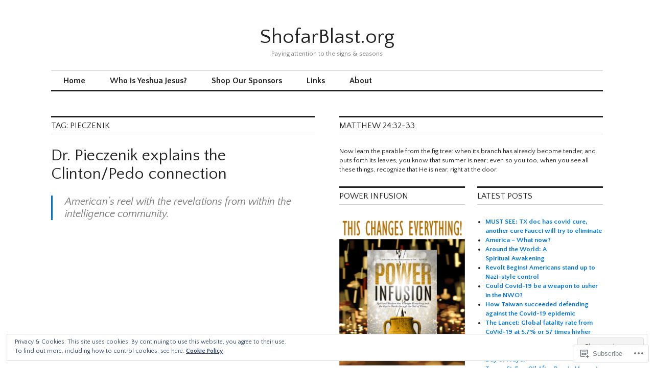

--- FILE ---
content_type: text/html; charset=UTF-8
request_url: https://shofarblastblog.wordpress.com/tag/pieczenik/
body_size: 18822
content:
<!DOCTYPE html>
<html lang="en">
<head>
<meta charset="UTF-8">
<meta name="viewport" content="width=device-width, initial-scale=1">
<link rel="profile" href="http://gmpg.org/xfn/11">
<link rel="pingback" href="https://shofarblastblog.wordpress.com/xmlrpc.php">

<title>Pieczenik &#8211; ShofarBlast.org</title>
<script type="text/javascript">
  WebFontConfig = {"google":{"families":["Quattrocento+Sans:r:latin,latin-ext","Quattrocento+Sans:r,i,b,bi:latin,latin-ext"]},"api_url":"https:\/\/fonts-api.wp.com\/css"};
  (function() {
    var wf = document.createElement('script');
    wf.src = '/wp-content/plugins/custom-fonts/js/webfont.js';
    wf.type = 'text/javascript';
    wf.async = 'true';
    var s = document.getElementsByTagName('script')[0];
    s.parentNode.insertBefore(wf, s);
	})();
</script><style id="jetpack-custom-fonts-css">.wf-active body, .wf-active input, .wf-active select, .wf-active textarea{font-family:"Quattrocento Sans",sans-serif}.wf-active .hentry div.sharedaddy h3.sd-title{font-family:"Quattrocento Sans",sans-serif}.wf-active .widget_jetpack_display_posts_widget .jetpack-display-remote-posts h4{font-family:"Quattrocento Sans",sans-serif}.wf-active button{font-family:"Quattrocento Sans",sans-serif;font-style:normal;font-weight:400}.wf-active .site-title, .wf-active h1, .wf-active h2, .wf-active h3:not(.sd-title), .wf-active h4:not(.jp-relatedposts-post-title), .wf-active h5, .wf-active h6{font-family:"Quattrocento Sans",sans-serif;font-weight:400;font-style:normal}.wf-active h1{font-style:normal;font-weight:400}.wf-active .entry-title, .wf-active h2{font-style:normal;font-weight:400}.wf-active .comments-title, .wf-active .site-title, .wf-active h3:not(.sd-title){font-style:normal;font-weight:400}.wf-active h4:not(.jp-relatedposts-post-title){font-style:normal;font-weight:400}.wf-active .page-title, .wf-active .widget-title, .wf-active h5{font-style:normal;font-weight:400}.wf-active h6{font-style:normal;font-weight:400}.wf-active .site-title a, .wf-active h1 a, .wf-active h2 a, .wf-active h3 a, .wf-active h4 a, .wf-active h5 a, .wf-active h6 a{font-weight:400;font-style:normal}.wf-active button, .wf-active input[type="button"], .wf-active input[type="reset"], .wf-active input[type="submit"]{font-family:"Quattrocento Sans",sans-serif;font-weight:400;font-style:normal}.wf-active .post-navigation .post-title{font-family:"Quattrocento Sans",sans-serif;font-style:normal;font-weight:400}.wf-active .widget_calendar caption{font-family:"Quattrocento Sans",sans-serif;font-weight:400;font-style:normal}.wf-active .comment-reply-title, .wf-active .comments-title, .wf-active .no-comments, .wf-active .author-title{font-style:normal;font-weight:400}.wf-active .comment-author, .wf-active .no-comments{font-family:"Quattrocento Sans",sans-serif;font-weight:400;font-style:normal}.wf-active #infinite-footer .blog-info, .wf-active #infinite-footer .blog-info a{font-family:"Quattrocento Sans",sans-serif;font-style:normal;font-weight:400}.wf-active .hentry div#jp-relatedposts.entry-related h3.jp-relatedposts-headline{font-family:"Quattrocento Sans",sans-serif;font-weight:400;font-style:normal}.wf-active .widget_goodreads h2[class^="gr_custom_header"]{font-style:normal;font-weight:400}.wf-active .widget-grofile h4{font-style:normal;font-weight:400}@media screen and (min-width: 480px){.wf-active .site-title{font-style:normal;font-weight:400}}.wf-active #comments #respond p.form-submit input#comment-submit{font-family:"Quattrocento Sans",sans-serif;font-style:normal;font-weight:400}.wf-active .widget_akismet_widget .a-stats, .wf-active .milestone-widget .milestone-header{font-family:"Quattrocento Sans",sans-serif;font-style:normal;font-weight:400}</style>
<meta name='robots' content='max-image-preview:large' />
<link rel='dns-prefetch' href='//s0.wp.com' />
<link rel='dns-prefetch' href='//fonts-api.wp.com' />
<link rel="alternate" type="application/rss+xml" title="ShofarBlast.org &raquo; Feed" href="https://shofarblastblog.wordpress.com/feed/" />
<link rel="alternate" type="application/rss+xml" title="ShofarBlast.org &raquo; Comments Feed" href="https://shofarblastblog.wordpress.com/comments/feed/" />
<link rel="alternate" type="application/rss+xml" title="ShofarBlast.org &raquo; Pieczenik Tag Feed" href="https://shofarblastblog.wordpress.com/tag/pieczenik/feed/" />
	<script type="text/javascript">
		/* <![CDATA[ */
		function addLoadEvent(func) {
			var oldonload = window.onload;
			if (typeof window.onload != 'function') {
				window.onload = func;
			} else {
				window.onload = function () {
					oldonload();
					func();
				}
			}
		}
		/* ]]> */
	</script>
	<style id='wp-emoji-styles-inline-css'>

	img.wp-smiley, img.emoji {
		display: inline !important;
		border: none !important;
		box-shadow: none !important;
		height: 1em !important;
		width: 1em !important;
		margin: 0 0.07em !important;
		vertical-align: -0.1em !important;
		background: none !important;
		padding: 0 !important;
	}
/*# sourceURL=wp-emoji-styles-inline-css */
</style>
<link crossorigin='anonymous' rel='stylesheet' id='all-css-2-1' href='/wp-content/plugins/gutenberg-core/v22.2.0/build/styles/block-library/style.css?m=1764855221i&cssminify=yes' type='text/css' media='all' />
<style id='wp-block-library-inline-css'>
.has-text-align-justify {
	text-align:justify;
}
.has-text-align-justify{text-align:justify;}

/*# sourceURL=wp-block-library-inline-css */
</style><style id='global-styles-inline-css'>
:root{--wp--preset--aspect-ratio--square: 1;--wp--preset--aspect-ratio--4-3: 4/3;--wp--preset--aspect-ratio--3-4: 3/4;--wp--preset--aspect-ratio--3-2: 3/2;--wp--preset--aspect-ratio--2-3: 2/3;--wp--preset--aspect-ratio--16-9: 16/9;--wp--preset--aspect-ratio--9-16: 9/16;--wp--preset--color--black: #000000;--wp--preset--color--cyan-bluish-gray: #abb8c3;--wp--preset--color--white: #ffffff;--wp--preset--color--pale-pink: #f78da7;--wp--preset--color--vivid-red: #cf2e2e;--wp--preset--color--luminous-vivid-orange: #ff6900;--wp--preset--color--luminous-vivid-amber: #fcb900;--wp--preset--color--light-green-cyan: #7bdcb5;--wp--preset--color--vivid-green-cyan: #00d084;--wp--preset--color--pale-cyan-blue: #8ed1fc;--wp--preset--color--vivid-cyan-blue: #0693e3;--wp--preset--color--vivid-purple: #9b51e0;--wp--preset--gradient--vivid-cyan-blue-to-vivid-purple: linear-gradient(135deg,rgb(6,147,227) 0%,rgb(155,81,224) 100%);--wp--preset--gradient--light-green-cyan-to-vivid-green-cyan: linear-gradient(135deg,rgb(122,220,180) 0%,rgb(0,208,130) 100%);--wp--preset--gradient--luminous-vivid-amber-to-luminous-vivid-orange: linear-gradient(135deg,rgb(252,185,0) 0%,rgb(255,105,0) 100%);--wp--preset--gradient--luminous-vivid-orange-to-vivid-red: linear-gradient(135deg,rgb(255,105,0) 0%,rgb(207,46,46) 100%);--wp--preset--gradient--very-light-gray-to-cyan-bluish-gray: linear-gradient(135deg,rgb(238,238,238) 0%,rgb(169,184,195) 100%);--wp--preset--gradient--cool-to-warm-spectrum: linear-gradient(135deg,rgb(74,234,220) 0%,rgb(151,120,209) 20%,rgb(207,42,186) 40%,rgb(238,44,130) 60%,rgb(251,105,98) 80%,rgb(254,248,76) 100%);--wp--preset--gradient--blush-light-purple: linear-gradient(135deg,rgb(255,206,236) 0%,rgb(152,150,240) 100%);--wp--preset--gradient--blush-bordeaux: linear-gradient(135deg,rgb(254,205,165) 0%,rgb(254,45,45) 50%,rgb(107,0,62) 100%);--wp--preset--gradient--luminous-dusk: linear-gradient(135deg,rgb(255,203,112) 0%,rgb(199,81,192) 50%,rgb(65,88,208) 100%);--wp--preset--gradient--pale-ocean: linear-gradient(135deg,rgb(255,245,203) 0%,rgb(182,227,212) 50%,rgb(51,167,181) 100%);--wp--preset--gradient--electric-grass: linear-gradient(135deg,rgb(202,248,128) 0%,rgb(113,206,126) 100%);--wp--preset--gradient--midnight: linear-gradient(135deg,rgb(2,3,129) 0%,rgb(40,116,252) 100%);--wp--preset--font-size--small: 13px;--wp--preset--font-size--medium: 20px;--wp--preset--font-size--large: 36px;--wp--preset--font-size--x-large: 42px;--wp--preset--font-family--albert-sans: 'Albert Sans', sans-serif;--wp--preset--font-family--alegreya: Alegreya, serif;--wp--preset--font-family--arvo: Arvo, serif;--wp--preset--font-family--bodoni-moda: 'Bodoni Moda', serif;--wp--preset--font-family--bricolage-grotesque: 'Bricolage Grotesque', sans-serif;--wp--preset--font-family--cabin: Cabin, sans-serif;--wp--preset--font-family--chivo: Chivo, sans-serif;--wp--preset--font-family--commissioner: Commissioner, sans-serif;--wp--preset--font-family--cormorant: Cormorant, serif;--wp--preset--font-family--courier-prime: 'Courier Prime', monospace;--wp--preset--font-family--crimson-pro: 'Crimson Pro', serif;--wp--preset--font-family--dm-mono: 'DM Mono', monospace;--wp--preset--font-family--dm-sans: 'DM Sans', sans-serif;--wp--preset--font-family--dm-serif-display: 'DM Serif Display', serif;--wp--preset--font-family--domine: Domine, serif;--wp--preset--font-family--eb-garamond: 'EB Garamond', serif;--wp--preset--font-family--epilogue: Epilogue, sans-serif;--wp--preset--font-family--fahkwang: Fahkwang, sans-serif;--wp--preset--font-family--figtree: Figtree, sans-serif;--wp--preset--font-family--fira-sans: 'Fira Sans', sans-serif;--wp--preset--font-family--fjalla-one: 'Fjalla One', sans-serif;--wp--preset--font-family--fraunces: Fraunces, serif;--wp--preset--font-family--gabarito: Gabarito, system-ui;--wp--preset--font-family--ibm-plex-mono: 'IBM Plex Mono', monospace;--wp--preset--font-family--ibm-plex-sans: 'IBM Plex Sans', sans-serif;--wp--preset--font-family--ibarra-real-nova: 'Ibarra Real Nova', serif;--wp--preset--font-family--instrument-serif: 'Instrument Serif', serif;--wp--preset--font-family--inter: Inter, sans-serif;--wp--preset--font-family--josefin-sans: 'Josefin Sans', sans-serif;--wp--preset--font-family--jost: Jost, sans-serif;--wp--preset--font-family--libre-baskerville: 'Libre Baskerville', serif;--wp--preset--font-family--libre-franklin: 'Libre Franklin', sans-serif;--wp--preset--font-family--literata: Literata, serif;--wp--preset--font-family--lora: Lora, serif;--wp--preset--font-family--merriweather: Merriweather, serif;--wp--preset--font-family--montserrat: Montserrat, sans-serif;--wp--preset--font-family--newsreader: Newsreader, serif;--wp--preset--font-family--noto-sans-mono: 'Noto Sans Mono', sans-serif;--wp--preset--font-family--nunito: Nunito, sans-serif;--wp--preset--font-family--open-sans: 'Open Sans', sans-serif;--wp--preset--font-family--overpass: Overpass, sans-serif;--wp--preset--font-family--pt-serif: 'PT Serif', serif;--wp--preset--font-family--petrona: Petrona, serif;--wp--preset--font-family--piazzolla: Piazzolla, serif;--wp--preset--font-family--playfair-display: 'Playfair Display', serif;--wp--preset--font-family--plus-jakarta-sans: 'Plus Jakarta Sans', sans-serif;--wp--preset--font-family--poppins: Poppins, sans-serif;--wp--preset--font-family--raleway: Raleway, sans-serif;--wp--preset--font-family--roboto: Roboto, sans-serif;--wp--preset--font-family--roboto-slab: 'Roboto Slab', serif;--wp--preset--font-family--rubik: Rubik, sans-serif;--wp--preset--font-family--rufina: Rufina, serif;--wp--preset--font-family--sora: Sora, sans-serif;--wp--preset--font-family--source-sans-3: 'Source Sans 3', sans-serif;--wp--preset--font-family--source-serif-4: 'Source Serif 4', serif;--wp--preset--font-family--space-mono: 'Space Mono', monospace;--wp--preset--font-family--syne: Syne, sans-serif;--wp--preset--font-family--texturina: Texturina, serif;--wp--preset--font-family--urbanist: Urbanist, sans-serif;--wp--preset--font-family--work-sans: 'Work Sans', sans-serif;--wp--preset--spacing--20: 0.44rem;--wp--preset--spacing--30: 0.67rem;--wp--preset--spacing--40: 1rem;--wp--preset--spacing--50: 1.5rem;--wp--preset--spacing--60: 2.25rem;--wp--preset--spacing--70: 3.38rem;--wp--preset--spacing--80: 5.06rem;--wp--preset--shadow--natural: 6px 6px 9px rgba(0, 0, 0, 0.2);--wp--preset--shadow--deep: 12px 12px 50px rgba(0, 0, 0, 0.4);--wp--preset--shadow--sharp: 6px 6px 0px rgba(0, 0, 0, 0.2);--wp--preset--shadow--outlined: 6px 6px 0px -3px rgb(255, 255, 255), 6px 6px rgb(0, 0, 0);--wp--preset--shadow--crisp: 6px 6px 0px rgb(0, 0, 0);}:where(.is-layout-flex){gap: 0.5em;}:where(.is-layout-grid){gap: 0.5em;}body .is-layout-flex{display: flex;}.is-layout-flex{flex-wrap: wrap;align-items: center;}.is-layout-flex > :is(*, div){margin: 0;}body .is-layout-grid{display: grid;}.is-layout-grid > :is(*, div){margin: 0;}:where(.wp-block-columns.is-layout-flex){gap: 2em;}:where(.wp-block-columns.is-layout-grid){gap: 2em;}:where(.wp-block-post-template.is-layout-flex){gap: 1.25em;}:where(.wp-block-post-template.is-layout-grid){gap: 1.25em;}.has-black-color{color: var(--wp--preset--color--black) !important;}.has-cyan-bluish-gray-color{color: var(--wp--preset--color--cyan-bluish-gray) !important;}.has-white-color{color: var(--wp--preset--color--white) !important;}.has-pale-pink-color{color: var(--wp--preset--color--pale-pink) !important;}.has-vivid-red-color{color: var(--wp--preset--color--vivid-red) !important;}.has-luminous-vivid-orange-color{color: var(--wp--preset--color--luminous-vivid-orange) !important;}.has-luminous-vivid-amber-color{color: var(--wp--preset--color--luminous-vivid-amber) !important;}.has-light-green-cyan-color{color: var(--wp--preset--color--light-green-cyan) !important;}.has-vivid-green-cyan-color{color: var(--wp--preset--color--vivid-green-cyan) !important;}.has-pale-cyan-blue-color{color: var(--wp--preset--color--pale-cyan-blue) !important;}.has-vivid-cyan-blue-color{color: var(--wp--preset--color--vivid-cyan-blue) !important;}.has-vivid-purple-color{color: var(--wp--preset--color--vivid-purple) !important;}.has-black-background-color{background-color: var(--wp--preset--color--black) !important;}.has-cyan-bluish-gray-background-color{background-color: var(--wp--preset--color--cyan-bluish-gray) !important;}.has-white-background-color{background-color: var(--wp--preset--color--white) !important;}.has-pale-pink-background-color{background-color: var(--wp--preset--color--pale-pink) !important;}.has-vivid-red-background-color{background-color: var(--wp--preset--color--vivid-red) !important;}.has-luminous-vivid-orange-background-color{background-color: var(--wp--preset--color--luminous-vivid-orange) !important;}.has-luminous-vivid-amber-background-color{background-color: var(--wp--preset--color--luminous-vivid-amber) !important;}.has-light-green-cyan-background-color{background-color: var(--wp--preset--color--light-green-cyan) !important;}.has-vivid-green-cyan-background-color{background-color: var(--wp--preset--color--vivid-green-cyan) !important;}.has-pale-cyan-blue-background-color{background-color: var(--wp--preset--color--pale-cyan-blue) !important;}.has-vivid-cyan-blue-background-color{background-color: var(--wp--preset--color--vivid-cyan-blue) !important;}.has-vivid-purple-background-color{background-color: var(--wp--preset--color--vivid-purple) !important;}.has-black-border-color{border-color: var(--wp--preset--color--black) !important;}.has-cyan-bluish-gray-border-color{border-color: var(--wp--preset--color--cyan-bluish-gray) !important;}.has-white-border-color{border-color: var(--wp--preset--color--white) !important;}.has-pale-pink-border-color{border-color: var(--wp--preset--color--pale-pink) !important;}.has-vivid-red-border-color{border-color: var(--wp--preset--color--vivid-red) !important;}.has-luminous-vivid-orange-border-color{border-color: var(--wp--preset--color--luminous-vivid-orange) !important;}.has-luminous-vivid-amber-border-color{border-color: var(--wp--preset--color--luminous-vivid-amber) !important;}.has-light-green-cyan-border-color{border-color: var(--wp--preset--color--light-green-cyan) !important;}.has-vivid-green-cyan-border-color{border-color: var(--wp--preset--color--vivid-green-cyan) !important;}.has-pale-cyan-blue-border-color{border-color: var(--wp--preset--color--pale-cyan-blue) !important;}.has-vivid-cyan-blue-border-color{border-color: var(--wp--preset--color--vivid-cyan-blue) !important;}.has-vivid-purple-border-color{border-color: var(--wp--preset--color--vivid-purple) !important;}.has-vivid-cyan-blue-to-vivid-purple-gradient-background{background: var(--wp--preset--gradient--vivid-cyan-blue-to-vivid-purple) !important;}.has-light-green-cyan-to-vivid-green-cyan-gradient-background{background: var(--wp--preset--gradient--light-green-cyan-to-vivid-green-cyan) !important;}.has-luminous-vivid-amber-to-luminous-vivid-orange-gradient-background{background: var(--wp--preset--gradient--luminous-vivid-amber-to-luminous-vivid-orange) !important;}.has-luminous-vivid-orange-to-vivid-red-gradient-background{background: var(--wp--preset--gradient--luminous-vivid-orange-to-vivid-red) !important;}.has-very-light-gray-to-cyan-bluish-gray-gradient-background{background: var(--wp--preset--gradient--very-light-gray-to-cyan-bluish-gray) !important;}.has-cool-to-warm-spectrum-gradient-background{background: var(--wp--preset--gradient--cool-to-warm-spectrum) !important;}.has-blush-light-purple-gradient-background{background: var(--wp--preset--gradient--blush-light-purple) !important;}.has-blush-bordeaux-gradient-background{background: var(--wp--preset--gradient--blush-bordeaux) !important;}.has-luminous-dusk-gradient-background{background: var(--wp--preset--gradient--luminous-dusk) !important;}.has-pale-ocean-gradient-background{background: var(--wp--preset--gradient--pale-ocean) !important;}.has-electric-grass-gradient-background{background: var(--wp--preset--gradient--electric-grass) !important;}.has-midnight-gradient-background{background: var(--wp--preset--gradient--midnight) !important;}.has-small-font-size{font-size: var(--wp--preset--font-size--small) !important;}.has-medium-font-size{font-size: var(--wp--preset--font-size--medium) !important;}.has-large-font-size{font-size: var(--wp--preset--font-size--large) !important;}.has-x-large-font-size{font-size: var(--wp--preset--font-size--x-large) !important;}.has-albert-sans-font-family{font-family: var(--wp--preset--font-family--albert-sans) !important;}.has-alegreya-font-family{font-family: var(--wp--preset--font-family--alegreya) !important;}.has-arvo-font-family{font-family: var(--wp--preset--font-family--arvo) !important;}.has-bodoni-moda-font-family{font-family: var(--wp--preset--font-family--bodoni-moda) !important;}.has-bricolage-grotesque-font-family{font-family: var(--wp--preset--font-family--bricolage-grotesque) !important;}.has-cabin-font-family{font-family: var(--wp--preset--font-family--cabin) !important;}.has-chivo-font-family{font-family: var(--wp--preset--font-family--chivo) !important;}.has-commissioner-font-family{font-family: var(--wp--preset--font-family--commissioner) !important;}.has-cormorant-font-family{font-family: var(--wp--preset--font-family--cormorant) !important;}.has-courier-prime-font-family{font-family: var(--wp--preset--font-family--courier-prime) !important;}.has-crimson-pro-font-family{font-family: var(--wp--preset--font-family--crimson-pro) !important;}.has-dm-mono-font-family{font-family: var(--wp--preset--font-family--dm-mono) !important;}.has-dm-sans-font-family{font-family: var(--wp--preset--font-family--dm-sans) !important;}.has-dm-serif-display-font-family{font-family: var(--wp--preset--font-family--dm-serif-display) !important;}.has-domine-font-family{font-family: var(--wp--preset--font-family--domine) !important;}.has-eb-garamond-font-family{font-family: var(--wp--preset--font-family--eb-garamond) !important;}.has-epilogue-font-family{font-family: var(--wp--preset--font-family--epilogue) !important;}.has-fahkwang-font-family{font-family: var(--wp--preset--font-family--fahkwang) !important;}.has-figtree-font-family{font-family: var(--wp--preset--font-family--figtree) !important;}.has-fira-sans-font-family{font-family: var(--wp--preset--font-family--fira-sans) !important;}.has-fjalla-one-font-family{font-family: var(--wp--preset--font-family--fjalla-one) !important;}.has-fraunces-font-family{font-family: var(--wp--preset--font-family--fraunces) !important;}.has-gabarito-font-family{font-family: var(--wp--preset--font-family--gabarito) !important;}.has-ibm-plex-mono-font-family{font-family: var(--wp--preset--font-family--ibm-plex-mono) !important;}.has-ibm-plex-sans-font-family{font-family: var(--wp--preset--font-family--ibm-plex-sans) !important;}.has-ibarra-real-nova-font-family{font-family: var(--wp--preset--font-family--ibarra-real-nova) !important;}.has-instrument-serif-font-family{font-family: var(--wp--preset--font-family--instrument-serif) !important;}.has-inter-font-family{font-family: var(--wp--preset--font-family--inter) !important;}.has-josefin-sans-font-family{font-family: var(--wp--preset--font-family--josefin-sans) !important;}.has-jost-font-family{font-family: var(--wp--preset--font-family--jost) !important;}.has-libre-baskerville-font-family{font-family: var(--wp--preset--font-family--libre-baskerville) !important;}.has-libre-franklin-font-family{font-family: var(--wp--preset--font-family--libre-franklin) !important;}.has-literata-font-family{font-family: var(--wp--preset--font-family--literata) !important;}.has-lora-font-family{font-family: var(--wp--preset--font-family--lora) !important;}.has-merriweather-font-family{font-family: var(--wp--preset--font-family--merriweather) !important;}.has-montserrat-font-family{font-family: var(--wp--preset--font-family--montserrat) !important;}.has-newsreader-font-family{font-family: var(--wp--preset--font-family--newsreader) !important;}.has-noto-sans-mono-font-family{font-family: var(--wp--preset--font-family--noto-sans-mono) !important;}.has-nunito-font-family{font-family: var(--wp--preset--font-family--nunito) !important;}.has-open-sans-font-family{font-family: var(--wp--preset--font-family--open-sans) !important;}.has-overpass-font-family{font-family: var(--wp--preset--font-family--overpass) !important;}.has-pt-serif-font-family{font-family: var(--wp--preset--font-family--pt-serif) !important;}.has-petrona-font-family{font-family: var(--wp--preset--font-family--petrona) !important;}.has-piazzolla-font-family{font-family: var(--wp--preset--font-family--piazzolla) !important;}.has-playfair-display-font-family{font-family: var(--wp--preset--font-family--playfair-display) !important;}.has-plus-jakarta-sans-font-family{font-family: var(--wp--preset--font-family--plus-jakarta-sans) !important;}.has-poppins-font-family{font-family: var(--wp--preset--font-family--poppins) !important;}.has-raleway-font-family{font-family: var(--wp--preset--font-family--raleway) !important;}.has-roboto-font-family{font-family: var(--wp--preset--font-family--roboto) !important;}.has-roboto-slab-font-family{font-family: var(--wp--preset--font-family--roboto-slab) !important;}.has-rubik-font-family{font-family: var(--wp--preset--font-family--rubik) !important;}.has-rufina-font-family{font-family: var(--wp--preset--font-family--rufina) !important;}.has-sora-font-family{font-family: var(--wp--preset--font-family--sora) !important;}.has-source-sans-3-font-family{font-family: var(--wp--preset--font-family--source-sans-3) !important;}.has-source-serif-4-font-family{font-family: var(--wp--preset--font-family--source-serif-4) !important;}.has-space-mono-font-family{font-family: var(--wp--preset--font-family--space-mono) !important;}.has-syne-font-family{font-family: var(--wp--preset--font-family--syne) !important;}.has-texturina-font-family{font-family: var(--wp--preset--font-family--texturina) !important;}.has-urbanist-font-family{font-family: var(--wp--preset--font-family--urbanist) !important;}.has-work-sans-font-family{font-family: var(--wp--preset--font-family--work-sans) !important;}
/*# sourceURL=global-styles-inline-css */
</style>

<style id='classic-theme-styles-inline-css'>
/*! This file is auto-generated */
.wp-block-button__link{color:#fff;background-color:#32373c;border-radius:9999px;box-shadow:none;text-decoration:none;padding:calc(.667em + 2px) calc(1.333em + 2px);font-size:1.125em}.wp-block-file__button{background:#32373c;color:#fff;text-decoration:none}
/*# sourceURL=/wp-includes/css/classic-themes.min.css */
</style>
<link crossorigin='anonymous' rel='stylesheet' id='all-css-4-1' href='/_static/??-eJx9jc0OgkAMhF/I0ixi4GJ8FANLgyvb3Q0tom/vkvh3MFya6WS+GVwS2BiUgmLy8+CCoI2dj3YULAvTFAbEcfIEE92KCnsn+kmA6MNTYUV2+FPEM3y7Jso+p1bXBFPvWvLEObaFLa4fSDMubw1K920k5RnoujSRCOTLbmbQS96SLe5Kmlo7vn7kGAOeXbA4UKDJZUL+y7X0xEdTH/ZlU9Wmuj4B4oh7zQ==&cssminify=yes' type='text/css' media='all' />
<link rel='stylesheet' id='colinear-open-sans-lora-css' href='https://fonts-api.wp.com/css?family=Open+Sans%3A400%2C700%2C400italic%2C700italic%7CLora%3A400%2C700%2C400italic%2C700italic&#038;subset=latin%2Clatin-ext&#038;ver=6.9-RC2-61304' media='all' />
<link rel='stylesheet' id='colinear-inconsolata-css' href='https://fonts-api.wp.com/css?family=Inconsolata%3A400%2C+700&#038;subset=latin%2Clatin-ext&#038;ver=6.9-RC2-61304' media='all' />
<link crossorigin='anonymous' rel='stylesheet' id='all-css-8-1' href='/_static/??-eJyFi0EKAjEMAD9kDevKigfxLd0QayRNSpuy+HtXvCiC3mZgBpYS0NRJHfxKmRqUPgOasFKs0PwutMXWNvCnZMVXHZaClr+e3EORnlgbVJrF0ooJ1upNf02JLIhhdDb9kHCRyPW5nvNpOOyH6TiOu+n2AKDTUTE=&cssminify=yes' type='text/css' media='all' />
<style id='colinear-style-inline-css'>
.posted-on, .cat-links, .tags-links, .byline { clip: rect(1px, 1px, 1px, 1px); height: 1px; position: absolute; overflow: hidden; width: 1px; }
/*# sourceURL=colinear-style-inline-css */
</style>
<link crossorigin='anonymous' rel='stylesheet' id='print-css-9-1' href='/wp-content/mu-plugins/global-print/global-print.css?m=1465851035i&cssminify=yes' type='text/css' media='print' />
<style id='jetpack-global-styles-frontend-style-inline-css'>
:root { --font-headings: unset; --font-base: unset; --font-headings-default: -apple-system,BlinkMacSystemFont,"Segoe UI",Roboto,Oxygen-Sans,Ubuntu,Cantarell,"Helvetica Neue",sans-serif; --font-base-default: -apple-system,BlinkMacSystemFont,"Segoe UI",Roboto,Oxygen-Sans,Ubuntu,Cantarell,"Helvetica Neue",sans-serif;}
/*# sourceURL=jetpack-global-styles-frontend-style-inline-css */
</style>
<link crossorigin='anonymous' rel='stylesheet' id='all-css-12-1' href='/wp-content/themes/h4/global.css?m=1420737423i&cssminify=yes' type='text/css' media='all' />
<script type="text/javascript" id="wpcom-actionbar-placeholder-js-extra">
/* <![CDATA[ */
var actionbardata = {"siteID":"99288875","postID":"0","siteURL":"https://shofarblastblog.wordpress.com","xhrURL":"https://shofarblastblog.wordpress.com/wp-admin/admin-ajax.php","nonce":"ea2019d99d","isLoggedIn":"","statusMessage":"","subsEmailDefault":"instantly","proxyScriptUrl":"https://s0.wp.com/wp-content/js/wpcom-proxy-request.js?m=1513050504i&amp;ver=20211021","i18n":{"followedText":"New posts from this site will now appear in your \u003Ca href=\"https://wordpress.com/reader\"\u003EReader\u003C/a\u003E","foldBar":"Collapse this bar","unfoldBar":"Expand this bar","shortLinkCopied":"Shortlink copied to clipboard."}};
//# sourceURL=wpcom-actionbar-placeholder-js-extra
/* ]]> */
</script>
<script type="text/javascript" id="jetpack-mu-wpcom-settings-js-before">
/* <![CDATA[ */
var JETPACK_MU_WPCOM_SETTINGS = {"assetsUrl":"https://s0.wp.com/wp-content/mu-plugins/jetpack-mu-wpcom-plugin/moon/jetpack_vendor/automattic/jetpack-mu-wpcom/src/build/"};
//# sourceURL=jetpack-mu-wpcom-settings-js-before
/* ]]> */
</script>
<script crossorigin='anonymous' type='text/javascript'  src='/_static/??-eJzTLy/QTc7PK0nNK9HPKtYvyinRLSjKr6jUyyrW0QfKZeYl55SmpBaDJLMKS1OLKqGUXm5mHkFFurmZ6UWJJalQxfa5tobmRgamxgZmFpZZACbyLJI='></script>
<script type="text/javascript" id="rlt-proxy-js-after">
/* <![CDATA[ */
	rltInitialize( {"token":null,"iframeOrigins":["https:\/\/widgets.wp.com"]} );
//# sourceURL=rlt-proxy-js-after
/* ]]> */
</script>
<link rel="EditURI" type="application/rsd+xml" title="RSD" href="https://shofarblastblog.wordpress.com/xmlrpc.php?rsd" />
<meta name="generator" content="WordPress.com" />

<!-- Jetpack Open Graph Tags -->
<meta property="og:type" content="website" />
<meta property="og:title" content="Pieczenik &#8211; ShofarBlast.org" />
<meta property="og:url" content="https://shofarblastblog.wordpress.com/tag/pieczenik/" />
<meta property="og:site_name" content="ShofarBlast.org" />
<meta property="og:image" content="https://secure.gravatar.com/blavatar/e258c27a38b9a17f3c0439cf3886dcf922e08e4581225a6a5f70130cda1b9e7a?s=200&#038;ts=1769079710" />
<meta property="og:image:width" content="200" />
<meta property="og:image:height" content="200" />
<meta property="og:image:alt" content="" />
<meta property="og:locale" content="en_US" />
<meta property="fb:app_id" content="249643311490" />

<!-- End Jetpack Open Graph Tags -->
<link rel="shortcut icon" type="image/x-icon" href="https://secure.gravatar.com/blavatar/e258c27a38b9a17f3c0439cf3886dcf922e08e4581225a6a5f70130cda1b9e7a?s=32" sizes="16x16" />
<link rel="icon" type="image/x-icon" href="https://secure.gravatar.com/blavatar/e258c27a38b9a17f3c0439cf3886dcf922e08e4581225a6a5f70130cda1b9e7a?s=32" sizes="16x16" />
<link rel="apple-touch-icon" href="https://secure.gravatar.com/blavatar/e258c27a38b9a17f3c0439cf3886dcf922e08e4581225a6a5f70130cda1b9e7a?s=114" />
<link rel='openid.server' href='https://shofarblastblog.wordpress.com/?openidserver=1' />
<link rel='openid.delegate' href='https://shofarblastblog.wordpress.com/' />
<link rel="search" type="application/opensearchdescription+xml" href="https://shofarblastblog.wordpress.com/osd.xml" title="ShofarBlast.org" />
<link rel="search" type="application/opensearchdescription+xml" href="https://s1.wp.com/opensearch.xml" title="WordPress.com" />
		<style type="text/css">
			.recentcomments a {
				display: inline !important;
				padding: 0 !important;
				margin: 0 !important;
			}

			table.recentcommentsavatartop img.avatar, table.recentcommentsavatarend img.avatar {
				border: 0px;
				margin: 0;
			}

			table.recentcommentsavatartop a, table.recentcommentsavatarend a {
				border: 0px !important;
				background-color: transparent !important;
			}

			td.recentcommentsavatarend, td.recentcommentsavatartop {
				padding: 0px 0px 1px 0px;
				margin: 0px;
			}

			td.recentcommentstextend {
				border: none !important;
				padding: 0px 0px 2px 10px;
			}

			.rtl td.recentcommentstextend {
				padding: 0px 10px 2px 0px;
			}

			td.recentcommentstexttop {
				border: none;
				padding: 0px 0px 0px 10px;
			}

			.rtl td.recentcommentstexttop {
				padding: 0px 10px 0px 0px;
			}
		</style>
		<meta name="description" content="Posts about Pieczenik written by ShofarChick" />
<link crossorigin='anonymous' rel='stylesheet' id='all-css-0-3' href='/_static/??-eJyVjkGKAkEMRS9kGVRmxIV4FClTQaOVSuikupnbTy/GQREEd8l//M+DyRJqC2oB0pPVfubmcKWwjLc0R5Ohyh8AUW13eBypFR0g91DJEYz/NazZnTHFhYTSharRAIU9YCA3bc4jpZELqb8mS3RfwHuvRx3R0is5TFzOFA6hlkx9vjx+Kn06d+SGcOpcC3g/OQ5swbPg87cUbu+W7zLUZ6o3plTzBEFiNQc9qB1kv9p+bXbb781qff0FgvaYOw==&cssminify=yes' type='text/css' media='all' />
</head>

<body class="archive tag tag-pieczenik tag-6249552 custom-background wp-theme-pubcolinear customizer-styles-applied has-menu has-right-sidebar has-double-sidebar jetpack-reblog-enabled date-hidden categories-hidden tags-hidden author-hidden">
<div id="page" class="hfeed site">
	<a class="skip-link screen-reader-text" href="#content">Skip to content</a>

	<header id="masthead" class="site-header" role="banner">
		<div class="site-branding">
			<a href="https://shofarblastblog.wordpress.com/" class="site-logo-link" rel="home" itemprop="url"></a>
								<p class="site-title"><a href="https://shofarblastblog.wordpress.com/" rel="home">ShofarBlast.org</a></p>
									<p class="site-description">Paying attention to the signs &amp; seasons</p>
						</div><!-- .site-branding -->

				<nav id="site-navigation" class="main-navigation" role="navigation">
			<button class="menu-toggle" aria-controls="primary-menu" aria-expanded="false"><span class="screen-reader-text">Primary Menu</span></button>
			<div class="menu-menu-container"><ul id="primary-menu" class="menu"><li id="menu-item-25421" class="menu-item menu-item-type-custom menu-item-object-custom menu-item-home menu-item-25421"><a href="https://shofarblastblog.wordpress.com">Home</a></li>
<li id="menu-item-25423" class="menu-item menu-item-type-post_type menu-item-object-page menu-item-25423"><a href="https://shofarblastblog.wordpress.com/who-is-yeshua-jesus/">Who is Yeshua Jesus?</a></li>
<li id="menu-item-25553" class="menu-item menu-item-type-post_type menu-item-object-page menu-item-25553"><a href="https://shofarblastblog.wordpress.com/shop-our-sponsors/">Shop Our Sponsors</a></li>
<li id="menu-item-25424" class="menu-item menu-item-type-post_type menu-item-object-page menu-item-25424"><a href="https://shofarblastblog.wordpress.com/links/">Links</a></li>
<li id="menu-item-25422" class="menu-item menu-item-type-post_type menu-item-object-page menu-item-25422"><a href="https://shofarblastblog.wordpress.com/about/">About</a></li>
</ul></div>		</nav><!-- #site-navigation -->
		
			</header><!-- #masthead -->

	<div id="content" class="site-content">
	<div id="primary" class="content-area">
		<main id="main" class="site-main" role="main">

		
			<header class="page-header">
				<h1 class="page-title">Tag: <span>Pieczenik</span></h1>			</header><!-- .page-header -->

						
				
<article id="post-20576" class="post-20576 post type-post status-publish format-standard hentry category-politics tag-bill-clinton tag-clinton-foundation tag-coup tag-doug-band tag-dr-steve-pieczenik tag-hillary-clinton tag-intelligence tag-lolita-express tag-orgy-island tag-pedophile-island tag-pieczenik tag-teneo">
	<header class="entry-header">
		<h1 class="entry-title"><a href="https://shofarblastblog.wordpress.com/2016/11/03/dr-pieczenik-explains-the-clintonpedo-connection/" rel="bookmark">Dr. Pieczenik explains the Clinton/Pedo&nbsp;connection</a></h1>
			</header><!-- .entry-header -->

	<div class="entry-content">
		<blockquote><p>American&#8217;s reel with the revelations from within the intelligence community.</p></blockquote>
<div class="jetpack-video-wrapper"><span class="embed-youtube" style="text-align:center; display: block;"><iframe class="youtube-player" width="863" height="486" src="https://www.youtube.com/embed/12zVlaZyX3Q?version=3&#038;rel=1&#038;showsearch=0&#038;showinfo=1&#038;iv_load_policy=1&#038;fs=1&#038;hl=en&#038;autohide=2&#038;wmode=transparent" allowfullscreen="true" style="border:0;" sandbox="allow-scripts allow-same-origin allow-popups allow-presentation allow-popups-to-escape-sandbox"></iframe></span></div>
<p> <a href="https://shofarblastblog.wordpress.com/2016/11/03/dr-pieczenik-explains-the-clintonpedo-connection/#more-20576" class="more-link">Continue reading <span class="screen-reader-text">&#8220;Dr. Pieczenik explains the Clinton/Pedo&nbsp;connection&#8221;</span> <span class="meta-nav">&rarr;</span></a></p>
			</div><!-- .entry-content -->

	<footer class="entry-footer">
		<span class="date-author"><span class="posted-on">Posted on <a href="https://shofarblastblog.wordpress.com/2016/11/03/dr-pieczenik-explains-the-clintonpedo-connection/" rel="bookmark"><time class="entry-date published" datetime="2016-11-03T18:33:35-04:00">November 3, 2016</time><time class="updated" datetime="2018-09-30T20:24:33-04:00">September 30, 2018</time></a></span><span class="byline"> by <span class="author vcard"><a class="url fn n" href="https://shofarblastblog.wordpress.com/author/shofarchick/">ShofarChick</a></span></span></span><span class="cat-links">Posted in <a href="https://shofarblastblog.wordpress.com/category/politics/" rel="category tag">Politics</a></span><span class="tags-links">Tagged <a href="https://shofarblastblog.wordpress.com/tag/bill-clinton/" rel="tag">Bill Clinton</a>, <a href="https://shofarblastblog.wordpress.com/tag/clinton-foundation/" rel="tag">Clinton Foundation</a>, <a href="https://shofarblastblog.wordpress.com/tag/coup/" rel="tag">Coup</a>, <a href="https://shofarblastblog.wordpress.com/tag/doug-band/" rel="tag">Doug Band</a>, <a href="https://shofarblastblog.wordpress.com/tag/dr-steve-pieczenik/" rel="tag">Dr. Steve Pieczenik</a>, <a href="https://shofarblastblog.wordpress.com/tag/hillary-clinton/" rel="tag">Hillary Clinton</a>, <a href="https://shofarblastblog.wordpress.com/tag/intelligence/" rel="tag">Intelligence</a>, <a href="https://shofarblastblog.wordpress.com/tag/lolita-express/" rel="tag">Lolita Express</a>, <a href="https://shofarblastblog.wordpress.com/tag/orgy-island/" rel="tag">Orgy Island</a>, <a href="https://shofarblastblog.wordpress.com/tag/pedophile-island/" rel="tag">Pedophile Island</a>, <a href="https://shofarblastblog.wordpress.com/tag/pieczenik/" rel="tag">Pieczenik</a>, <a href="https://shofarblastblog.wordpress.com/tag/teneo/" rel="tag">Teneo</a>. </span><span class="comments-link"><a href="https://shofarblastblog.wordpress.com/2016/11/03/dr-pieczenik-explains-the-clintonpedo-connection/#comments">1 Comment</a></span>	</footer><!-- .entry-footer -->
</article><!-- #post-## -->

			
			
		
		</main><!-- #main -->
	</div><!-- #primary -->


<div id="secondary" class="widget-area" role="complementary">

		<div class="featured-widget-area">
		<aside id="text-8" class="widget widget_text"><h2 class="widget-title">Matthew 24:32-33</h2>			<div class="textwidget"><p>Now learn the parable from the fig tree: when its branch has already become tender, and puts forth its leaves, you know that summer is near; even so you too, when you see all these things, recognize that He is near, right at the door.</p>
</div>
		</aside>	</div><!-- .featured-widget-area -->
	
	
	
		<div class="right-sidebar">
		
		<aside id="recent-posts-5" class="widget widget_recent_entries">
		<h2 class="widget-title">Latest Posts</h2>
		<ul>
											<li>
					<a href="https://shofarblastblog.wordpress.com/2020/07/10/must-see-tx-doc-has-covid-cure-another-cure-faucci-will-try-to-eliminate/">MUST SEE: TX doc has covid cure, another cure Faucci will try to&nbsp;eliminate</a>
									</li>
											<li>
					<a href="https://shofarblastblog.wordpress.com/2020/04/21/america-what-now/">America &#8211; What&nbsp;now?</a>
									</li>
											<li>
					<a href="https://shofarblastblog.wordpress.com/2020/04/20/around-the-world-a-spiritual-awakening/">Around the World: A Spiritual&nbsp;Awakening</a>
									</li>
											<li>
					<a href="https://shofarblastblog.wordpress.com/2020/04/16/revolt-begins-americans-stand-up-to-nazi-style-control-operationgridlock/">Revolt Begins! Americans stand up to Nazi-style&nbsp;control</a>
									</li>
											<li>
					<a href="https://shofarblastblog.wordpress.com/2020/04/05/could-covid-19-be-a-weapon-to-usher-in-the-nwo/">Could Covid-19 be a weapon to usher in the&nbsp;NWO?</a>
									</li>
											<li>
					<a href="https://shofarblastblog.wordpress.com/2020/03/17/how-taiwan-succeeded-defending-against-the-covid-19-epidemic/">How Taiwan succeeded defending against the Covid-19&nbsp;epidemic</a>
									</li>
											<li>
					<a href="https://shofarblastblog.wordpress.com/2020/03/16/the-lancet-global-fatality-rate-from-covid-19-at-5-7-or-57-times-higher-than-the-flu/">The Lancet: Global fatality rate from CoVid-19 at 5.7% or 57 times higher than the&nbsp;flu&#8230;</a>
									</li>
											<li>
					<a href="https://shofarblastblog.wordpress.com/2020/03/15/trump-sunday-march-15-is-national-day-of-prayer/">Trump: Sunday, March 15, is National Day of&nbsp;Prayer</a>
									</li>
											<li>
					<a href="https://shofarblastblog.wordpress.com/2020/03/13/trump-strikes-oil-after-russia-moves-to-cripple-us-shale/">Trump Strikes Oil After Russia Moves to ‘Cripple’ US&nbsp;Shale</a>
									</li>
											<li>
					<a href="https://shofarblastblog.wordpress.com/2020/03/13/coronavirus-can-survive-in-air-for-3-hours-on-surfaces-for-up-to-3-days-study/">Coronavirus Can Survive in Air for 3 Hours, on Surfaces for up to 3 Days:&nbsp;Study</a>
									</li>
					</ul>

		</aside><aside id="media_image-3" class="widget widget_media_image"><style>.widget.widget_media_image { overflow: hidden; }.widget.widget_media_image img { height: auto; max-width: 100%; }</style><a href="https://restorationfiltration.com/" target="_blank" rel="noopener"><img width="302" height="118" src="https://shofarblastblog.wordpress.com/wp-content/uploads/2019/12/whats-in-your-water-graphic-300x117-1.png" class="image wp-image-26846  attachment-full size-full" alt="" style="max-width: 100%; height: auto;" decoding="async" loading="lazy" srcset="https://shofarblastblog.wordpress.com/wp-content/uploads/2019/12/whats-in-your-water-graphic-300x117-1.png 302w, https://shofarblastblog.wordpress.com/wp-content/uploads/2019/12/whats-in-your-water-graphic-300x117-1.png?w=150&amp;h=59 150w" sizes="(max-width: 302px) 100vw, 302px" data-attachment-id="26846" data-permalink="https://shofarblastblog.wordpress.com/whats-in-your-water-graphic-300x117/" data-orig-file="https://shofarblastblog.wordpress.com/wp-content/uploads/2019/12/whats-in-your-water-graphic-300x117-1.png" data-orig-size="302,118" data-comments-opened="0" data-image-meta="{&quot;aperture&quot;:&quot;0&quot;,&quot;credit&quot;:&quot;&quot;,&quot;camera&quot;:&quot;&quot;,&quot;caption&quot;:&quot;&quot;,&quot;created_timestamp&quot;:&quot;0&quot;,&quot;copyright&quot;:&quot;&quot;,&quot;focal_length&quot;:&quot;0&quot;,&quot;iso&quot;:&quot;0&quot;,&quot;shutter_speed&quot;:&quot;0&quot;,&quot;title&quot;:&quot;&quot;,&quot;orientation&quot;:&quot;0&quot;}" data-image-title="Whats in your water graphic 300&amp;#215;117" data-image-description="" data-image-caption="" data-medium-file="https://shofarblastblog.wordpress.com/wp-content/uploads/2019/12/whats-in-your-water-graphic-300x117-1.png?w=300" data-large-file="https://shofarblastblog.wordpress.com/wp-content/uploads/2019/12/whats-in-your-water-graphic-300x117-1.png?w=302" /></a></aside><aside id="top-posts-3" class="widget widget_top-posts"><h2 class="widget-title">Trending Posts</h2><ul><li><a href="https://shofarblastblog.wordpress.com/2016/03/29/someone-tried-to-kill-timothy-alberino/" class="bump-view" data-bump-view="tp">Someone tried to kill Tim Alberino</a></li></ul></aside>	</div><!-- .right-sidebar -->
	
		<div class="right-sidebar-2">
		<aside id="media_image-9" class="widget widget_media_image"><h2 class="widget-title">POWER INFUSION</h2><style>.widget.widget_media_image { overflow: hidden; }.widget.widget_media_image img { height: auto; max-width: 100%; }</style><a href="https://myrtleministries.com/store" target="_blank" rel="noopener"><img width="250" height="350" src="https://shofarblastblog.wordpress.com/wp-content/uploads/2019/12/power-infusion_ad-v2_250x350.png" class="image wp-image-26850  attachment-full size-full" alt="" style="max-width: 100%; height: auto;" title="POWER INFUSION" decoding="async" loading="lazy" srcset="https://shofarblastblog.wordpress.com/wp-content/uploads/2019/12/power-infusion_ad-v2_250x350.png 250w, https://shofarblastblog.wordpress.com/wp-content/uploads/2019/12/power-infusion_ad-v2_250x350.png?w=107&amp;h=150 107w" sizes="(max-width: 250px) 100vw, 250px" data-attachment-id="26850" data-permalink="https://shofarblastblog.wordpress.com/power-infusion_ad-v2_250x350/" data-orig-file="https://shofarblastblog.wordpress.com/wp-content/uploads/2019/12/power-infusion_ad-v2_250x350.png" data-orig-size="250,350" data-comments-opened="0" data-image-meta="{&quot;aperture&quot;:&quot;0&quot;,&quot;credit&quot;:&quot;&quot;,&quot;camera&quot;:&quot;&quot;,&quot;caption&quot;:&quot;&quot;,&quot;created_timestamp&quot;:&quot;0&quot;,&quot;copyright&quot;:&quot;&quot;,&quot;focal_length&quot;:&quot;0&quot;,&quot;iso&quot;:&quot;0&quot;,&quot;shutter_speed&quot;:&quot;0&quot;,&quot;title&quot;:&quot;&quot;,&quot;orientation&quot;:&quot;0&quot;}" data-image-title="Power Infusion_ad v2_250x350" data-image-description="" data-image-caption="" data-medium-file="https://shofarblastblog.wordpress.com/wp-content/uploads/2019/12/power-infusion_ad-v2_250x350.png?w=214" data-large-file="https://shofarblastblog.wordpress.com/wp-content/uploads/2019/12/power-infusion_ad-v2_250x350.png?w=250" /></a></aside><aside id="follow_button_widget-5" class="widget widget_follow_button_widget">
		<a class="wordpress-follow-button" href="https://shofarblastblog.wordpress.com" data-blog="99288875" data-lang="en" >Follow ShofarBlast.org on WordPress.com</a>
		<script type="text/javascript">(function(d){ window.wpcomPlatform = {"titles":{"timelines":"Embeddable Timelines","followButton":"Follow Button","wpEmbeds":"WordPress Embeds"}}; var f = d.getElementsByTagName('SCRIPT')[0], p = d.createElement('SCRIPT');p.type = 'text/javascript';p.async = true;p.src = '//widgets.wp.com/platform.js';f.parentNode.insertBefore(p,f);}(document));</script>

		</aside><aside id="blog_subscription-5" class="widget widget_blog_subscription jetpack_subscription_widget"><h2 class="widget-title"><label for="subscribe-field">Follow Blog via Email</label></h2>

			<div class="wp-block-jetpack-subscriptions__container">
			<form
				action="https://subscribe.wordpress.com"
				method="post"
				accept-charset="utf-8"
				data-blog="99288875"
				data-post_access_level="everybody"
				id="subscribe-blog"
			>
				<p>Enter your email address to follow this blog and receive notifications of new posts by email.</p>
				<p id="subscribe-email">
					<label
						id="subscribe-field-label"
						for="subscribe-field"
						class="screen-reader-text"
					>
						Email Address:					</label>

					<input
							type="email"
							name="email"
							autocomplete="email"
							
							style="width: 95%; padding: 1px 10px"
							placeholder="Email Address"
							value=""
							id="subscribe-field"
							required
						/>				</p>

				<p id="subscribe-submit"
									>
					<input type="hidden" name="action" value="subscribe"/>
					<input type="hidden" name="blog_id" value="99288875"/>
					<input type="hidden" name="source" value="https://shofarblastblog.wordpress.com/tag/pieczenik/"/>
					<input type="hidden" name="sub-type" value="widget"/>
					<input type="hidden" name="redirect_fragment" value="subscribe-blog"/>
					<input type="hidden" id="_wpnonce" name="_wpnonce" value="5a5ff30a36" />					<button type="submit"
													class="wp-block-button__link"
																	>
						Follow					</button>
				</p>
			</form>
						</div>
			
</aside><aside id="media_image-20" class="widget widget_media_image"><h2 class="widget-title">Health Ranger Store</h2><style>.widget.widget_media_image { overflow: hidden; }.widget.widget_media_image img { height: auto; max-width: 100%; }</style><a href="https://www.healthrangerstore.com/?rfsn=1842994.f02e39&#038;utm_source=HR_Affiliate&#038;utm_campaign=14708&#038;utm_affiliate=1842994" target="_blank" rel="noopener"><img width="300" height="250" src="https://shofarblastblog.wordpress.com/wp-content/uploads/2020/03/07-25-17-04-19-02_2310cans-300x250-1.jpg" class="image wp-image-26975  attachment-full size-full" alt="" style="max-width: 100%; height: auto;" title="Health Ranger Store" decoding="async" loading="lazy" srcset="https://shofarblastblog.wordpress.com/wp-content/uploads/2020/03/07-25-17-04-19-02_2310cans-300x250-1.jpg 300w, https://shofarblastblog.wordpress.com/wp-content/uploads/2020/03/07-25-17-04-19-02_2310cans-300x250-1.jpg?w=150&amp;h=125 150w" sizes="(max-width: 300px) 100vw, 300px" data-attachment-id="26975" data-permalink="https://shofarblastblog.wordpress.com/07-25-17-04-19-02_10cans-300x250/" data-orig-file="https://shofarblastblog.wordpress.com/wp-content/uploads/2020/03/07-25-17-04-19-02_2310cans-300x250-1.jpg" data-orig-size="300,250" data-comments-opened="0" data-image-meta="{&quot;aperture&quot;:&quot;0&quot;,&quot;credit&quot;:&quot;&quot;,&quot;camera&quot;:&quot;&quot;,&quot;caption&quot;:&quot;&quot;,&quot;created_timestamp&quot;:&quot;0&quot;,&quot;copyright&quot;:&quot;&quot;,&quot;focal_length&quot;:&quot;0&quot;,&quot;iso&quot;:&quot;0&quot;,&quot;shutter_speed&quot;:&quot;0&quot;,&quot;title&quot;:&quot;&quot;,&quot;orientation&quot;:&quot;0&quot;}" data-image-title="07-25-17-04-19-02_10+cans+-+300&amp;#215;250" data-image-description="" data-image-caption="" data-medium-file="https://shofarblastblog.wordpress.com/wp-content/uploads/2020/03/07-25-17-04-19-02_2310cans-300x250-1.jpg?w=300" data-large-file="https://shofarblastblog.wordpress.com/wp-content/uploads/2020/03/07-25-17-04-19-02_2310cans-300x250-1.jpg?w=300" /></a></aside><aside id="search-7" class="widget widget_search"><h2 class="widget-title">Search</h2><form role="search" method="get" class="search-form" action="https://shofarblastblog.wordpress.com/">
				<label>
					<span class="screen-reader-text">Search for:</span>
					<input type="search" class="search-field" placeholder="Search &hellip;" value="" name="s" />
				</label>
				<input type="submit" class="search-submit screen-reader-text" value="Search" />
			</form></aside><aside id="media_image-13" class="widget widget_media_image"><style>.widget.widget_media_image { overflow: hidden; }.widget.widget_media_image img { height: auto; max-width: 100%; }</style><a href="https://www.readymaderesources.com/" target="_blank" rel="noopener"><img width="351" height="151" src="https://shofarblastblog.wordpress.com/wp-content/uploads/2018/10/rmr-logo-w-text.png" class="image wp-image-25566  attachment-full size-full" alt="" style="max-width: 100%; height: auto;" decoding="async" loading="lazy" srcset="https://shofarblastblog.wordpress.com/wp-content/uploads/2018/10/rmr-logo-w-text.png 351w, https://shofarblastblog.wordpress.com/wp-content/uploads/2018/10/rmr-logo-w-text.png?w=150&amp;h=65 150w, https://shofarblastblog.wordpress.com/wp-content/uploads/2018/10/rmr-logo-w-text.png?w=300&amp;h=129 300w" sizes="(max-width: 351px) 100vw, 351px" data-attachment-id="25566" data-permalink="https://shofarblastblog.wordpress.com/rmr-logo-w-text/" data-orig-file="https://shofarblastblog.wordpress.com/wp-content/uploads/2018/10/rmr-logo-w-text.png" data-orig-size="351,151" data-comments-opened="0" data-image-meta="{&quot;aperture&quot;:&quot;0&quot;,&quot;credit&quot;:&quot;&quot;,&quot;camera&quot;:&quot;&quot;,&quot;caption&quot;:&quot;&quot;,&quot;created_timestamp&quot;:&quot;0&quot;,&quot;copyright&quot;:&quot;&quot;,&quot;focal_length&quot;:&quot;0&quot;,&quot;iso&quot;:&quot;0&quot;,&quot;shutter_speed&quot;:&quot;0&quot;,&quot;title&quot;:&quot;&quot;,&quot;orientation&quot;:&quot;0&quot;}" data-image-title="RMR logo w text" data-image-description="" data-image-caption="" data-medium-file="https://shofarblastblog.wordpress.com/wp-content/uploads/2018/10/rmr-logo-w-text.png?w=300" data-large-file="https://shofarblastblog.wordpress.com/wp-content/uploads/2018/10/rmr-logo-w-text.png?w=351" /></a></aside><aside id="archives-9" class="widget widget_archive"><h2 class="widget-title">Archives</h2>		<label class="screen-reader-text" for="archives-dropdown-9">Archives</label>
		<select id="archives-dropdown-9" name="archive-dropdown">
			
			<option value="">Select Month</option>
				<option value='https://shofarblastblog.wordpress.com/2020/07/'> July 2020 </option>
	<option value='https://shofarblastblog.wordpress.com/2020/04/'> April 2020 </option>
	<option value='https://shofarblastblog.wordpress.com/2020/03/'> March 2020 </option>
	<option value='https://shofarblastblog.wordpress.com/2020/01/'> January 2020 </option>
	<option value='https://shofarblastblog.wordpress.com/2019/12/'> December 2019 </option>
	<option value='https://shofarblastblog.wordpress.com/2019/11/'> November 2019 </option>
	<option value='https://shofarblastblog.wordpress.com/2019/06/'> June 2019 </option>
	<option value='https://shofarblastblog.wordpress.com/2019/05/'> May 2019 </option>
	<option value='https://shofarblastblog.wordpress.com/2019/02/'> February 2019 </option>
	<option value='https://shofarblastblog.wordpress.com/2019/01/'> January 2019 </option>
	<option value='https://shofarblastblog.wordpress.com/2018/12/'> December 2018 </option>
	<option value='https://shofarblastblog.wordpress.com/2018/11/'> November 2018 </option>
	<option value='https://shofarblastblog.wordpress.com/2018/10/'> October 2018 </option>
	<option value='https://shofarblastblog.wordpress.com/2018/09/'> September 2018 </option>
	<option value='https://shofarblastblog.wordpress.com/2018/08/'> August 2018 </option>
	<option value='https://shofarblastblog.wordpress.com/2018/07/'> July 2018 </option>
	<option value='https://shofarblastblog.wordpress.com/2018/06/'> June 2018 </option>
	<option value='https://shofarblastblog.wordpress.com/2018/05/'> May 2018 </option>
	<option value='https://shofarblastblog.wordpress.com/2018/04/'> April 2018 </option>
	<option value='https://shofarblastblog.wordpress.com/2018/03/'> March 2018 </option>
	<option value='https://shofarblastblog.wordpress.com/2017/08/'> August 2017 </option>
	<option value='https://shofarblastblog.wordpress.com/2017/07/'> July 2017 </option>
	<option value='https://shofarblastblog.wordpress.com/2017/06/'> June 2017 </option>
	<option value='https://shofarblastblog.wordpress.com/2017/05/'> May 2017 </option>
	<option value='https://shofarblastblog.wordpress.com/2017/04/'> April 2017 </option>
	<option value='https://shofarblastblog.wordpress.com/2017/03/'> March 2017 </option>
	<option value='https://shofarblastblog.wordpress.com/2017/02/'> February 2017 </option>
	<option value='https://shofarblastblog.wordpress.com/2016/11/'> November 2016 </option>
	<option value='https://shofarblastblog.wordpress.com/2016/10/'> October 2016 </option>
	<option value='https://shofarblastblog.wordpress.com/2016/09/'> September 2016 </option>
	<option value='https://shofarblastblog.wordpress.com/2016/08/'> August 2016 </option>
	<option value='https://shofarblastblog.wordpress.com/2016/06/'> June 2016 </option>
	<option value='https://shofarblastblog.wordpress.com/2016/05/'> May 2016 </option>
	<option value='https://shofarblastblog.wordpress.com/2016/04/'> April 2016 </option>
	<option value='https://shofarblastblog.wordpress.com/2016/03/'> March 2016 </option>
	<option value='https://shofarblastblog.wordpress.com/2016/02/'> February 2016 </option>
	<option value='https://shofarblastblog.wordpress.com/2016/01/'> January 2016 </option>
	<option value='https://shofarblastblog.wordpress.com/2015/12/'> December 2015 </option>
	<option value='https://shofarblastblog.wordpress.com/2015/11/'> November 2015 </option>
	<option value='https://shofarblastblog.wordpress.com/2015/10/'> October 2015 </option>
	<option value='https://shofarblastblog.wordpress.com/2015/09/'> September 2015 </option>

		</select>

			<script type="text/javascript">
/* <![CDATA[ */

( ( dropdownId ) => {
	const dropdown = document.getElementById( dropdownId );
	function onSelectChange() {
		setTimeout( () => {
			if ( 'escape' === dropdown.dataset.lastkey ) {
				return;
			}
			if ( dropdown.value ) {
				document.location.href = dropdown.value;
			}
		}, 250 );
	}
	function onKeyUp( event ) {
		if ( 'Escape' === event.key ) {
			dropdown.dataset.lastkey = 'escape';
		} else {
			delete dropdown.dataset.lastkey;
		}
	}
	function onClick() {
		delete dropdown.dataset.lastkey;
	}
	dropdown.addEventListener( 'keyup', onKeyUp );
	dropdown.addEventListener( 'click', onClick );
	dropdown.addEventListener( 'change', onSelectChange );
})( "archives-dropdown-9" );

//# sourceURL=WP_Widget_Archives%3A%3Awidget
/* ]]> */
</script>
</aside><aside id="categories-7" class="widget widget_categories"><h2 class="widget-title">Categories</h2>
			<ul>
					<li class="cat-item cat-item-8091"><a href="https://shofarblastblog.wordpress.com/category/arts-entertainment/">Arts &amp; Entertainment</a>
</li>
	<li class="cat-item cat-item-53397"><a href="https://shofarblastblog.wordpress.com/category/christian-persecution/">Christian Persecution</a>
</li>
	<li class="cat-item cat-item-271"><a href="https://shofarblastblog.wordpress.com/category/commentary/">Commentary</a>
</li>
	<li class="cat-item cat-item-184"><a href="https://shofarblastblog.wordpress.com/category/environment/">Environment</a>
</li>
	<li class="cat-item cat-item-401"><a href="https://shofarblastblog.wordpress.com/category/faith/">Faith</a>
</li>
	<li class="cat-item cat-item-337"><a href="https://shofarblastblog.wordpress.com/category/health/">Health</a>
</li>
	<li class="cat-item cat-item-292"><a href="https://shofarblastblog.wordpress.com/category/media/">Media</a>
</li>
	<li class="cat-item cat-item-1417"><a href="https://shofarblastblog.wordpress.com/category/money/">Money</a>
</li>
	<li class="cat-item cat-item-103"><a href="https://shofarblastblog.wordpress.com/category/news/">News</a>
</li>
	<li class="cat-item cat-item-398"><a href="https://shofarblastblog.wordpress.com/category/politics/">Politics</a>
</li>
	<li class="cat-item cat-item-42369"><a href="https://shofarblastblog.wordpress.com/category/prophecy/">Prophecy</a>
</li>
	<li class="cat-item cat-item-173"><a href="https://shofarblastblog.wordpress.com/category/science/">Science</a>
</li>
	<li class="cat-item cat-item-6"><a href="https://shofarblastblog.wordpress.com/category/technology/">Technology</a>
</li>
	<li class="cat-item cat-item-769956"><a href="https://shofarblastblog.wordpress.com/category/u-s/">U.S.</a>
</li>
	<li class="cat-item cat-item-1"><a href="https://shofarblastblog.wordpress.com/category/uncategorized/">Uncategorized</a>
</li>
	<li class="cat-item cat-item-188168"><a href="https://shofarblastblog.wordpress.com/category/unexplained/">Unexplained</a>
</li>
	<li class="cat-item cat-item-4494"><a href="https://shofarblastblog.wordpress.com/category/weather/">Weather</a>
</li>
	<li class="cat-item cat-item-1857"><a href="https://shofarblastblog.wordpress.com/category/world/">World</a>
</li>
			</ul>

			</aside>	</div><!-- .right-sidebar-2 -->
	
</div><!-- #secondary -->
	</div><!-- #content -->

	
<div id="tertiary" class="widget-area-footer" role="complementary">

		<div class="footer-widget">
		<aside id="media_image-22" class="widget widget_media_image"><style>.widget.widget_media_image { overflow: hidden; }.widget.widget_media_image img { height: auto; max-width: 100%; }</style><a href="https://www.healthrangerstore.com/?rfsn=1842994.f02e39&#038;utm_source=HR_Affiliate&#038;utm_campaign=14708&#038;utm_affiliate=1842994"><img width="298" height="93" src="https://shofarblastblog.wordpress.com/wp-content/uploads/2018/10/health-ranger-store-logo.png" class="image wp-image-25570  attachment-full size-full" alt="" style="max-width: 100%; height: auto;" decoding="async" loading="lazy" srcset="https://shofarblastblog.wordpress.com/wp-content/uploads/2018/10/health-ranger-store-logo.png 298w, https://shofarblastblog.wordpress.com/wp-content/uploads/2018/10/health-ranger-store-logo.png?w=150&amp;h=47 150w" sizes="(max-width: 298px) 100vw, 298px" data-attachment-id="25570" data-permalink="https://shofarblastblog.wordpress.com/health-ranger-store-logo/" data-orig-file="https://shofarblastblog.wordpress.com/wp-content/uploads/2018/10/health-ranger-store-logo.png" data-orig-size="298,93" data-comments-opened="0" data-image-meta="{&quot;aperture&quot;:&quot;0&quot;,&quot;credit&quot;:&quot;&quot;,&quot;camera&quot;:&quot;&quot;,&quot;caption&quot;:&quot;&quot;,&quot;created_timestamp&quot;:&quot;0&quot;,&quot;copyright&quot;:&quot;&quot;,&quot;focal_length&quot;:&quot;0&quot;,&quot;iso&quot;:&quot;0&quot;,&quot;shutter_speed&quot;:&quot;0&quot;,&quot;title&quot;:&quot;&quot;,&quot;orientation&quot;:&quot;0&quot;}" data-image-title="Health Ranger Store Logo" data-image-description="" data-image-caption="" data-medium-file="https://shofarblastblog.wordpress.com/wp-content/uploads/2018/10/health-ranger-store-logo.png?w=298" data-large-file="https://shofarblastblog.wordpress.com/wp-content/uploads/2018/10/health-ranger-store-logo.png?w=298" /></a></aside><aside id="media_image-11" class="widget widget_media_image"><style>.widget.widget_media_image { overflow: hidden; }.widget.widget_media_image img { height: auto; max-width: 100%; }</style><a href="https://www.readymaderesources.com/"><img width="351" height="151" src="https://shofarblastblog.wordpress.com/wp-content/uploads/2018/10/rmr-logo-w-text.png" class="image wp-image-25566  attachment-full size-full" alt="" style="max-width: 100%; height: auto;" decoding="async" loading="lazy" srcset="https://shofarblastblog.wordpress.com/wp-content/uploads/2018/10/rmr-logo-w-text.png 351w, https://shofarblastblog.wordpress.com/wp-content/uploads/2018/10/rmr-logo-w-text.png?w=150&amp;h=65 150w, https://shofarblastblog.wordpress.com/wp-content/uploads/2018/10/rmr-logo-w-text.png?w=300&amp;h=129 300w" sizes="(max-width: 351px) 100vw, 351px" data-attachment-id="25566" data-permalink="https://shofarblastblog.wordpress.com/rmr-logo-w-text/" data-orig-file="https://shofarblastblog.wordpress.com/wp-content/uploads/2018/10/rmr-logo-w-text.png" data-orig-size="351,151" data-comments-opened="0" data-image-meta="{&quot;aperture&quot;:&quot;0&quot;,&quot;credit&quot;:&quot;&quot;,&quot;camera&quot;:&quot;&quot;,&quot;caption&quot;:&quot;&quot;,&quot;created_timestamp&quot;:&quot;0&quot;,&quot;copyright&quot;:&quot;&quot;,&quot;focal_length&quot;:&quot;0&quot;,&quot;iso&quot;:&quot;0&quot;,&quot;shutter_speed&quot;:&quot;0&quot;,&quot;title&quot;:&quot;&quot;,&quot;orientation&quot;:&quot;0&quot;}" data-image-title="RMR logo w text" data-image-description="" data-image-caption="" data-medium-file="https://shofarblastblog.wordpress.com/wp-content/uploads/2018/10/rmr-logo-w-text.png?w=300" data-large-file="https://shofarblastblog.wordpress.com/wp-content/uploads/2018/10/rmr-logo-w-text.png?w=351" /></a></aside>	</div><!-- .footer-widget -->
	
		<div class="footer-widget">
		<aside id="media_image-10" class="widget widget_media_image"><style>.widget.widget_media_image { overflow: hidden; }.widget.widget_media_image img { height: auto; max-width: 100%; }</style><a href="https://www.healthrangerstore.com/?rfsn=1842994.f02e39&#038;utm_source=HR_Affiliate&#038;utm_campaign=14708&#038;utm_affiliate=1842994"><img width="300" height="250" src="https://shofarblastblog.wordpress.com/wp-content/uploads/2020/03/07-25-17-04-19-02_2310cans-300x250-1.jpg" class="image wp-image-26975  attachment-full size-full" alt="" style="max-width: 100%; height: auto;" decoding="async" loading="lazy" srcset="https://shofarblastblog.wordpress.com/wp-content/uploads/2020/03/07-25-17-04-19-02_2310cans-300x250-1.jpg 300w, https://shofarblastblog.wordpress.com/wp-content/uploads/2020/03/07-25-17-04-19-02_2310cans-300x250-1.jpg?w=150&amp;h=125 150w" sizes="(max-width: 300px) 100vw, 300px" data-attachment-id="26975" data-permalink="https://shofarblastblog.wordpress.com/07-25-17-04-19-02_10cans-300x250/" data-orig-file="https://shofarblastblog.wordpress.com/wp-content/uploads/2020/03/07-25-17-04-19-02_2310cans-300x250-1.jpg" data-orig-size="300,250" data-comments-opened="0" data-image-meta="{&quot;aperture&quot;:&quot;0&quot;,&quot;credit&quot;:&quot;&quot;,&quot;camera&quot;:&quot;&quot;,&quot;caption&quot;:&quot;&quot;,&quot;created_timestamp&quot;:&quot;0&quot;,&quot;copyright&quot;:&quot;&quot;,&quot;focal_length&quot;:&quot;0&quot;,&quot;iso&quot;:&quot;0&quot;,&quot;shutter_speed&quot;:&quot;0&quot;,&quot;title&quot;:&quot;&quot;,&quot;orientation&quot;:&quot;0&quot;}" data-image-title="07-25-17-04-19-02_10+cans+-+300&amp;#215;250" data-image-description="" data-image-caption="" data-medium-file="https://shofarblastblog.wordpress.com/wp-content/uploads/2020/03/07-25-17-04-19-02_2310cans-300x250-1.jpg?w=300" data-large-file="https://shofarblastblog.wordpress.com/wp-content/uploads/2020/03/07-25-17-04-19-02_2310cans-300x250-1.jpg?w=300" /></a></aside><aside id="follow_button_widget-11" class="widget widget_follow_button_widget">
		<a class="wordpress-follow-button" href="https://shofarblastblog.wordpress.com" data-blog="99288875" data-lang="en" >Follow ShofarBlast.org on WordPress.com</a>
		<script type="text/javascript">(function(d){ window.wpcomPlatform = {"titles":{"timelines":"Embeddable Timelines","followButton":"Follow Button","wpEmbeds":"WordPress Embeds"}}; var f = d.getElementsByTagName('SCRIPT')[0], p = d.createElement('SCRIPT');p.type = 'text/javascript';p.async = true;p.src = '//widgets.wp.com/platform.js';f.parentNode.insertBefore(p,f);}(document));</script>

		</aside>	</div><!-- .footer-widget -->
	
		<div class="footer-widget">
		<aside id="media_image-8" class="widget widget_media_image"><style>.widget.widget_media_image { overflow: hidden; }.widget.widget_media_image img { height: auto; max-width: 100%; }</style><a href="https://restorationfiltration.com/"><img width="842" height="327" src="https://shofarblastblog.wordpress.com/wp-content/uploads/2020/03/logo.png" class="image wp-image-26977  attachment-full size-full" alt="" style="max-width: 100%; height: auto;" decoding="async" loading="lazy" srcset="https://shofarblastblog.wordpress.com/wp-content/uploads/2020/03/logo.png 842w, https://shofarblastblog.wordpress.com/wp-content/uploads/2020/03/logo.png?w=150&amp;h=58 150w, https://shofarblastblog.wordpress.com/wp-content/uploads/2020/03/logo.png?w=300&amp;h=117 300w, https://shofarblastblog.wordpress.com/wp-content/uploads/2020/03/logo.png?w=768&amp;h=298 768w" sizes="(max-width: 842px) 100vw, 842px" data-attachment-id="26977" data-permalink="https://shofarblastblog.wordpress.com/logo/" data-orig-file="https://shofarblastblog.wordpress.com/wp-content/uploads/2020/03/logo.png" data-orig-size="842,327" data-comments-opened="0" data-image-meta="{&quot;aperture&quot;:&quot;0&quot;,&quot;credit&quot;:&quot;&quot;,&quot;camera&quot;:&quot;&quot;,&quot;caption&quot;:&quot;&quot;,&quot;created_timestamp&quot;:&quot;0&quot;,&quot;copyright&quot;:&quot;&quot;,&quot;focal_length&quot;:&quot;0&quot;,&quot;iso&quot;:&quot;0&quot;,&quot;shutter_speed&quot;:&quot;0&quot;,&quot;title&quot;:&quot;&quot;,&quot;orientation&quot;:&quot;0&quot;}" data-image-title="logo" data-image-description="" data-image-caption="" data-medium-file="https://shofarblastblog.wordpress.com/wp-content/uploads/2020/03/logo.png?w=300" data-large-file="https://shofarblastblog.wordpress.com/wp-content/uploads/2020/03/logo.png?w=842" /></a></aside><aside id="blog_subscription-9" class="widget widget_blog_subscription jetpack_subscription_widget"><h2 class="widget-title"><label for="subscribe-field-2">Follow Blog via Email</label></h2>

			<div class="wp-block-jetpack-subscriptions__container">
			<form
				action="https://subscribe.wordpress.com"
				method="post"
				accept-charset="utf-8"
				data-blog="99288875"
				data-post_access_level="everybody"
				id="subscribe-blog-2"
			>
				<p>Enter your email address to follow this blog and receive notifications of new posts by email.</p>
				<p id="subscribe-email">
					<label
						id="subscribe-field-2-label"
						for="subscribe-field-2"
						class="screen-reader-text"
					>
						Email Address:					</label>

					<input
							type="email"
							name="email"
							autocomplete="email"
							
							style="width: 95%; padding: 1px 10px"
							placeholder="Email Address"
							value=""
							id="subscribe-field-2"
							required
						/>				</p>

				<p id="subscribe-submit"
									>
					<input type="hidden" name="action" value="subscribe"/>
					<input type="hidden" name="blog_id" value="99288875"/>
					<input type="hidden" name="source" value="https://shofarblastblog.wordpress.com/tag/pieczenik/"/>
					<input type="hidden" name="sub-type" value="widget"/>
					<input type="hidden" name="redirect_fragment" value="subscribe-blog-2"/>
					<input type="hidden" id="_wpnonce" name="_wpnonce" value="5a5ff30a36" />					<button type="submit"
													class="wp-block-button__link"
																	>
						Follow					</button>
				</p>
			</form>
						</div>
			
</aside>	</div><!-- .footer-widget -->
	
</div><!-- #tertiary -->
	<footer id="colophon" class="site-footer" role="contentinfo">
		<div class="site-info">
			<a href="https://wordpress.com/?ref=footer_blog" rel="nofollow">Blog at WordPress.com.</a>
			
					</div><!-- .site-info -->
	</footer><!-- #colophon -->
</div><!-- #page -->

<!--  -->
<script type="speculationrules">
{"prefetch":[{"source":"document","where":{"and":[{"href_matches":"/*"},{"not":{"href_matches":["/wp-*.php","/wp-admin/*","/files/*","/wp-content/*","/wp-content/plugins/*","/wp-content/themes/pub/colinear/*","/*\\?(.+)"]}},{"not":{"selector_matches":"a[rel~=\"nofollow\"]"}},{"not":{"selector_matches":".no-prefetch, .no-prefetch a"}}]},"eagerness":"conservative"}]}
</script>
<script type="text/javascript" src="//0.gravatar.com/js/hovercards/hovercards.min.js?ver=202604924dcd77a86c6f1d3698ec27fc5da92b28585ddad3ee636c0397cf312193b2a1" id="grofiles-cards-js"></script>
<script type="text/javascript" id="wpgroho-js-extra">
/* <![CDATA[ */
var WPGroHo = {"my_hash":""};
//# sourceURL=wpgroho-js-extra
/* ]]> */
</script>
<script crossorigin='anonymous' type='text/javascript'  src='/wp-content/mu-plugins/gravatar-hovercards/wpgroho.js?m=1610363240i'></script>

	<script>
		// Initialize and attach hovercards to all gravatars
		( function() {
			function init() {
				if ( typeof Gravatar === 'undefined' ) {
					return;
				}

				if ( typeof Gravatar.init !== 'function' ) {
					return;
				}

				Gravatar.profile_cb = function ( hash, id ) {
					WPGroHo.syncProfileData( hash, id );
				};

				Gravatar.my_hash = WPGroHo.my_hash;
				Gravatar.init(
					'body',
					'#wp-admin-bar-my-account',
					{
						i18n: {
							'Edit your profile →': 'Edit your profile →',
							'View profile →': 'View profile →',
							'Contact': 'Contact',
							'Send money': 'Send money',
							'Sorry, we are unable to load this Gravatar profile.': 'Sorry, we are unable to load this Gravatar profile.',
							'Gravatar not found.': 'Gravatar not found.',
							'Too Many Requests.': 'Too Many Requests.',
							'Internal Server Error.': 'Internal Server Error.',
							'Is this you?': 'Is this you?',
							'Claim your free profile.': 'Claim your free profile.',
							'Email': 'Email',
							'Home Phone': 'Home Phone',
							'Work Phone': 'Work Phone',
							'Cell Phone': 'Cell Phone',
							'Contact Form': 'Contact Form',
							'Calendar': 'Calendar',
						},
					}
				);
			}

			if ( document.readyState !== 'loading' ) {
				init();
			} else {
				document.addEventListener( 'DOMContentLoaded', init );
			}
		} )();
	</script>

		<div style="display:none">
	</div>
		<div id="actionbar" dir="ltr" style="display: none;"
			class="actnbr-pub-colinear actnbr-has-follow actnbr-has-actions">
		<ul>
								<li class="actnbr-btn actnbr-hidden">
								<a class="actnbr-action actnbr-actn-follow " href="">
			<svg class="gridicon" height="20" width="20" xmlns="http://www.w3.org/2000/svg" viewBox="0 0 20 20"><path clip-rule="evenodd" d="m4 4.5h12v6.5h1.5v-6.5-1.5h-1.5-12-1.5v1.5 10.5c0 1.1046.89543 2 2 2h7v-1.5h-7c-.27614 0-.5-.2239-.5-.5zm10.5 2h-9v1.5h9zm-5 3h-4v1.5h4zm3.5 1.5h-1v1h1zm-1-1.5h-1.5v1.5 1 1.5h1.5 1 1.5v-1.5-1-1.5h-1.5zm-2.5 2.5h-4v1.5h4zm6.5 1.25h1.5v2.25h2.25v1.5h-2.25v2.25h-1.5v-2.25h-2.25v-1.5h2.25z"  fill-rule="evenodd"></path></svg>
			<span>Subscribe</span>
		</a>
		<a class="actnbr-action actnbr-actn-following  no-display" href="">
			<svg class="gridicon" height="20" width="20" xmlns="http://www.w3.org/2000/svg" viewBox="0 0 20 20"><path fill-rule="evenodd" clip-rule="evenodd" d="M16 4.5H4V15C4 15.2761 4.22386 15.5 4.5 15.5H11.5V17H4.5C3.39543 17 2.5 16.1046 2.5 15V4.5V3H4H16H17.5V4.5V12.5H16V4.5ZM5.5 6.5H14.5V8H5.5V6.5ZM5.5 9.5H9.5V11H5.5V9.5ZM12 11H13V12H12V11ZM10.5 9.5H12H13H14.5V11V12V13.5H13H12H10.5V12V11V9.5ZM5.5 12H9.5V13.5H5.5V12Z" fill="#008A20"></path><path class="following-icon-tick" d="M13.5 16L15.5 18L19 14.5" stroke="#008A20" stroke-width="1.5"></path></svg>
			<span>Subscribed</span>
		</a>
							<div class="actnbr-popover tip tip-top-left actnbr-notice" id="follow-bubble">
							<div class="tip-arrow"></div>
							<div class="tip-inner actnbr-follow-bubble">
															<ul>
											<li class="actnbr-sitename">
			<a href="https://shofarblastblog.wordpress.com">
				<img loading='lazy' alt='' src='https://secure.gravatar.com/blavatar/e258c27a38b9a17f3c0439cf3886dcf922e08e4581225a6a5f70130cda1b9e7a?s=50&#038;d=https%3A%2F%2Fs0.wp.com%2Fi%2Flogo%2Fwpcom-gray-white.png' srcset='https://secure.gravatar.com/blavatar/e258c27a38b9a17f3c0439cf3886dcf922e08e4581225a6a5f70130cda1b9e7a?s=50&#038;d=https%3A%2F%2Fs0.wp.com%2Fi%2Flogo%2Fwpcom-gray-white.png 1x, https://secure.gravatar.com/blavatar/e258c27a38b9a17f3c0439cf3886dcf922e08e4581225a6a5f70130cda1b9e7a?s=75&#038;d=https%3A%2F%2Fs0.wp.com%2Fi%2Flogo%2Fwpcom-gray-white.png 1.5x, https://secure.gravatar.com/blavatar/e258c27a38b9a17f3c0439cf3886dcf922e08e4581225a6a5f70130cda1b9e7a?s=100&#038;d=https%3A%2F%2Fs0.wp.com%2Fi%2Flogo%2Fwpcom-gray-white.png 2x, https://secure.gravatar.com/blavatar/e258c27a38b9a17f3c0439cf3886dcf922e08e4581225a6a5f70130cda1b9e7a?s=150&#038;d=https%3A%2F%2Fs0.wp.com%2Fi%2Flogo%2Fwpcom-gray-white.png 3x, https://secure.gravatar.com/blavatar/e258c27a38b9a17f3c0439cf3886dcf922e08e4581225a6a5f70130cda1b9e7a?s=200&#038;d=https%3A%2F%2Fs0.wp.com%2Fi%2Flogo%2Fwpcom-gray-white.png 4x' class='avatar avatar-50' height='50' width='50' />				ShofarBlast.org			</a>
		</li>
										<div class="actnbr-message no-display"></div>
									<form method="post" action="https://subscribe.wordpress.com" accept-charset="utf-8" style="display: none;">
																						<div class="actnbr-follow-count">Join 214 other subscribers</div>
																					<div>
										<input type="email" name="email" placeholder="Enter your email address" class="actnbr-email-field" aria-label="Enter your email address" />
										</div>
										<input type="hidden" name="action" value="subscribe" />
										<input type="hidden" name="blog_id" value="99288875" />
										<input type="hidden" name="source" value="https://shofarblastblog.wordpress.com/tag/pieczenik/" />
										<input type="hidden" name="sub-type" value="actionbar-follow" />
										<input type="hidden" id="_wpnonce" name="_wpnonce" value="5a5ff30a36" />										<div class="actnbr-button-wrap">
											<button type="submit" value="Sign me up">
												Sign me up											</button>
										</div>
									</form>
									<li class="actnbr-login-nudge">
										<div>
											Already have a WordPress.com account? <a href="https://wordpress.com/log-in?redirect_to=https%3A%2F%2Fshofarblastblog.wordpress.com%2F2016%2F11%2F03%2Fdr-pieczenik-explains-the-clintonpedo-connection%2F&#038;signup_flow=account">Log in now.</a>										</div>
									</li>
								</ul>
															</div>
						</div>
					</li>
							<li class="actnbr-ellipsis actnbr-hidden">
				<svg class="gridicon gridicons-ellipsis" height="24" width="24" xmlns="http://www.w3.org/2000/svg" viewBox="0 0 24 24"><g><path d="M7 12c0 1.104-.896 2-2 2s-2-.896-2-2 .896-2 2-2 2 .896 2 2zm12-2c-1.104 0-2 .896-2 2s.896 2 2 2 2-.896 2-2-.896-2-2-2zm-7 0c-1.104 0-2 .896-2 2s.896 2 2 2 2-.896 2-2-.896-2-2-2z"/></g></svg>				<div class="actnbr-popover tip tip-top-left actnbr-more">
					<div class="tip-arrow"></div>
					<div class="tip-inner">
						<ul>
								<li class="actnbr-sitename">
			<a href="https://shofarblastblog.wordpress.com">
				<img loading='lazy' alt='' src='https://secure.gravatar.com/blavatar/e258c27a38b9a17f3c0439cf3886dcf922e08e4581225a6a5f70130cda1b9e7a?s=50&#038;d=https%3A%2F%2Fs0.wp.com%2Fi%2Flogo%2Fwpcom-gray-white.png' srcset='https://secure.gravatar.com/blavatar/e258c27a38b9a17f3c0439cf3886dcf922e08e4581225a6a5f70130cda1b9e7a?s=50&#038;d=https%3A%2F%2Fs0.wp.com%2Fi%2Flogo%2Fwpcom-gray-white.png 1x, https://secure.gravatar.com/blavatar/e258c27a38b9a17f3c0439cf3886dcf922e08e4581225a6a5f70130cda1b9e7a?s=75&#038;d=https%3A%2F%2Fs0.wp.com%2Fi%2Flogo%2Fwpcom-gray-white.png 1.5x, https://secure.gravatar.com/blavatar/e258c27a38b9a17f3c0439cf3886dcf922e08e4581225a6a5f70130cda1b9e7a?s=100&#038;d=https%3A%2F%2Fs0.wp.com%2Fi%2Flogo%2Fwpcom-gray-white.png 2x, https://secure.gravatar.com/blavatar/e258c27a38b9a17f3c0439cf3886dcf922e08e4581225a6a5f70130cda1b9e7a?s=150&#038;d=https%3A%2F%2Fs0.wp.com%2Fi%2Flogo%2Fwpcom-gray-white.png 3x, https://secure.gravatar.com/blavatar/e258c27a38b9a17f3c0439cf3886dcf922e08e4581225a6a5f70130cda1b9e7a?s=200&#038;d=https%3A%2F%2Fs0.wp.com%2Fi%2Flogo%2Fwpcom-gray-white.png 4x' class='avatar avatar-50' height='50' width='50' />				ShofarBlast.org			</a>
		</li>
								<li class="actnbr-folded-follow">
										<a class="actnbr-action actnbr-actn-follow " href="">
			<svg class="gridicon" height="20" width="20" xmlns="http://www.w3.org/2000/svg" viewBox="0 0 20 20"><path clip-rule="evenodd" d="m4 4.5h12v6.5h1.5v-6.5-1.5h-1.5-12-1.5v1.5 10.5c0 1.1046.89543 2 2 2h7v-1.5h-7c-.27614 0-.5-.2239-.5-.5zm10.5 2h-9v1.5h9zm-5 3h-4v1.5h4zm3.5 1.5h-1v1h1zm-1-1.5h-1.5v1.5 1 1.5h1.5 1 1.5v-1.5-1-1.5h-1.5zm-2.5 2.5h-4v1.5h4zm6.5 1.25h1.5v2.25h2.25v1.5h-2.25v2.25h-1.5v-2.25h-2.25v-1.5h2.25z"  fill-rule="evenodd"></path></svg>
			<span>Subscribe</span>
		</a>
		<a class="actnbr-action actnbr-actn-following  no-display" href="">
			<svg class="gridicon" height="20" width="20" xmlns="http://www.w3.org/2000/svg" viewBox="0 0 20 20"><path fill-rule="evenodd" clip-rule="evenodd" d="M16 4.5H4V15C4 15.2761 4.22386 15.5 4.5 15.5H11.5V17H4.5C3.39543 17 2.5 16.1046 2.5 15V4.5V3H4H16H17.5V4.5V12.5H16V4.5ZM5.5 6.5H14.5V8H5.5V6.5ZM5.5 9.5H9.5V11H5.5V9.5ZM12 11H13V12H12V11ZM10.5 9.5H12H13H14.5V11V12V13.5H13H12H10.5V12V11V9.5ZM5.5 12H9.5V13.5H5.5V12Z" fill="#008A20"></path><path class="following-icon-tick" d="M13.5 16L15.5 18L19 14.5" stroke="#008A20" stroke-width="1.5"></path></svg>
			<span>Subscribed</span>
		</a>
								</li>
														<li class="actnbr-signup"><a href="https://wordpress.com/start/">Sign up</a></li>
							<li class="actnbr-login"><a href="https://wordpress.com/log-in?redirect_to=https%3A%2F%2Fshofarblastblog.wordpress.com%2F2016%2F11%2F03%2Fdr-pieczenik-explains-the-clintonpedo-connection%2F&#038;signup_flow=account">Log in</a></li>
															<li class="flb-report">
									<a href="https://wordpress.com/abuse/?report_url=https://shofarblastblog.wordpress.com" target="_blank" rel="noopener noreferrer">
										Report this content									</a>
								</li>
															<li class="actnbr-reader">
									<a href="https://wordpress.com/reader/feeds/101711566">
										View site in Reader									</a>
								</li>
															<li class="actnbr-subs">
									<a href="https://subscribe.wordpress.com/">Manage subscriptions</a>
								</li>
																<li class="actnbr-fold"><a href="">Collapse this bar</a></li>
														</ul>
					</div>
				</div>
			</li>
		</ul>
	</div>
	
<script>
window.addEventListener( "DOMContentLoaded", function( event ) {
	var link = document.createElement( "link" );
	link.href = "/wp-content/mu-plugins/actionbar/actionbar.css?v=20250116";
	link.type = "text/css";
	link.rel = "stylesheet";
	document.head.appendChild( link );

	var script = document.createElement( "script" );
	script.src = "/wp-content/mu-plugins/actionbar/actionbar.js?v=20250204";
	document.body.appendChild( script );
} );
</script>

	<aside id="eu_cookie_law_widget-3" class="widget widget_eu_cookie_law_widget">
<div
	class="hide-on-button ads-active"
	data-hide-timeout="30"
	data-consent-expiration="180"
	id="eu-cookie-law"
	style="display: none"
>
	<form method="post">
		<input type="submit" value="Close and accept" class="accept" />

		Privacy &amp; Cookies: This site uses cookies. By continuing to use this website, you agree to their use. <br />
To find out more, including how to control cookies, see here:
				<a href="https://automattic.com/cookies/" rel="nofollow">
			Cookie Policy		</a>
 </form>
</div>
</aside>
	<script type="text/javascript">
		(function () {
			var wpcom_reblog = {
				source: 'toolbar',

				toggle_reblog_box_flair: function (obj_id, post_id) {

					// Go to site selector. This will redirect to their blog if they only have one.
					const postEndpoint = `https://wordpress.com/post`;

					// Ideally we would use the permalink here, but fortunately this will be replaced with the 
					// post permalink in the editor.
					const originalURL = `${ document.location.href }?page_id=${ post_id }`; 
					
					const url =
						postEndpoint +
						'?url=' +
						encodeURIComponent( originalURL ) +
						'&is_post_share=true' +
						'&v=5';

					const redirect = function () {
						if (
							! window.open( url, '_blank' )
						) {
							location.href = url;
						}
					};

					if ( /Firefox/.test( navigator.userAgent ) ) {
						setTimeout( redirect, 0 );
					} else {
						redirect();
					}
				},
			};

			window.wpcom_reblog = wpcom_reblog;
		})();
	</script>
<script type="text/javascript" id="colinear-navigation-js-extra">
/* <![CDATA[ */
var screenReaderText = {"expand":"\u003Cspan class=\"screen-reader-text\"\u003Eexpand child menu\u003C/span\u003E","collapse":"\u003Cspan class=\"screen-reader-text\"\u003Ecollapse child menu\u003C/span\u003E"};
//# sourceURL=colinear-navigation-js-extra
/* ]]> */
</script>
<script crossorigin='anonymous' type='text/javascript'  src='/_static/??-eJyNjsEOwiAQRH9IumlCMB6M34IUdCnski60+vfCwbMeJ29eZuAoyjFVTxXq02cvUNodHCckbzeIAmR3fNiKTFOUE/wWZMWielxVYNdEBXz9aYZGbgzJt4/kUlt6s8MFpcLuaeFtoMLpHTClKeM4dsvX+Wy0MRet5/gBJEBPNg=='></script>
<script type="text/javascript" src="/wp-content/plugins/gutenberg-core/v22.2.0/build/scripts/hooks/index.min.js?m=1764855221i&amp;ver=1764773745495" id="wp-hooks-js"></script>
<script type="text/javascript" src="/wp-content/plugins/gutenberg-core/v22.2.0/build/scripts/i18n/index.min.js?m=1764855221i&amp;ver=1764773747362" id="wp-i18n-js"></script>
<script type="text/javascript" id="wp-i18n-js-after">
/* <![CDATA[ */
wp.i18n.setLocaleData( { 'text direction\u0004ltr': [ 'ltr' ] } );
//# sourceURL=wp-i18n-js-after
/* ]]> */
</script>
<script crossorigin='anonymous' type='text/javascript'  src='/_static/??-eJxtjkEOwjAMBD9EcJGoEAfEU1CUrFq3SRzVbvN9egAOwHVGO1pq1QUphmKUV1fTOnBRmmDVh9ntqNUg+SUoi5S3fGwoURbyq0n2Zhw+s5C8KgdnIzLciFSxUGQ1WqBVivIGt3GE6C85Tnqg/7caxwGmhHW3MjNc8o0MuSZv+OJ7555vp0vfd11/vp6mJyRcWNQ='></script>
<script id="wp-emoji-settings" type="application/json">
{"baseUrl":"https://s0.wp.com/wp-content/mu-plugins/wpcom-smileys/twemoji/2/72x72/","ext":".png","svgUrl":"https://s0.wp.com/wp-content/mu-plugins/wpcom-smileys/twemoji/2/svg/","svgExt":".svg","source":{"concatemoji":"/wp-includes/js/wp-emoji-release.min.js?m=1764078722i&ver=6.9-RC2-61304"}}
</script>
<script type="module">
/* <![CDATA[ */
/*! This file is auto-generated */
const a=JSON.parse(document.getElementById("wp-emoji-settings").textContent),o=(window._wpemojiSettings=a,"wpEmojiSettingsSupports"),s=["flag","emoji"];function i(e){try{var t={supportTests:e,timestamp:(new Date).valueOf()};sessionStorage.setItem(o,JSON.stringify(t))}catch(e){}}function c(e,t,n){e.clearRect(0,0,e.canvas.width,e.canvas.height),e.fillText(t,0,0);t=new Uint32Array(e.getImageData(0,0,e.canvas.width,e.canvas.height).data);e.clearRect(0,0,e.canvas.width,e.canvas.height),e.fillText(n,0,0);const a=new Uint32Array(e.getImageData(0,0,e.canvas.width,e.canvas.height).data);return t.every((e,t)=>e===a[t])}function p(e,t){e.clearRect(0,0,e.canvas.width,e.canvas.height),e.fillText(t,0,0);var n=e.getImageData(16,16,1,1);for(let e=0;e<n.data.length;e++)if(0!==n.data[e])return!1;return!0}function u(e,t,n,a){switch(t){case"flag":return n(e,"\ud83c\udff3\ufe0f\u200d\u26a7\ufe0f","\ud83c\udff3\ufe0f\u200b\u26a7\ufe0f")?!1:!n(e,"\ud83c\udde8\ud83c\uddf6","\ud83c\udde8\u200b\ud83c\uddf6")&&!n(e,"\ud83c\udff4\udb40\udc67\udb40\udc62\udb40\udc65\udb40\udc6e\udb40\udc67\udb40\udc7f","\ud83c\udff4\u200b\udb40\udc67\u200b\udb40\udc62\u200b\udb40\udc65\u200b\udb40\udc6e\u200b\udb40\udc67\u200b\udb40\udc7f");case"emoji":return!a(e,"\ud83e\u1fac8")}return!1}function f(e,t,n,a){let r;const o=(r="undefined"!=typeof WorkerGlobalScope&&self instanceof WorkerGlobalScope?new OffscreenCanvas(300,150):document.createElement("canvas")).getContext("2d",{willReadFrequently:!0}),s=(o.textBaseline="top",o.font="600 32px Arial",{});return e.forEach(e=>{s[e]=t(o,e,n,a)}),s}function r(e){var t=document.createElement("script");t.src=e,t.defer=!0,document.head.appendChild(t)}a.supports={everything:!0,everythingExceptFlag:!0},new Promise(t=>{let n=function(){try{var e=JSON.parse(sessionStorage.getItem(o));if("object"==typeof e&&"number"==typeof e.timestamp&&(new Date).valueOf()<e.timestamp+604800&&"object"==typeof e.supportTests)return e.supportTests}catch(e){}return null}();if(!n){if("undefined"!=typeof Worker&&"undefined"!=typeof OffscreenCanvas&&"undefined"!=typeof URL&&URL.createObjectURL&&"undefined"!=typeof Blob)try{var e="postMessage("+f.toString()+"("+[JSON.stringify(s),u.toString(),c.toString(),p.toString()].join(",")+"));",a=new Blob([e],{type:"text/javascript"});const r=new Worker(URL.createObjectURL(a),{name:"wpTestEmojiSupports"});return void(r.onmessage=e=>{i(n=e.data),r.terminate(),t(n)})}catch(e){}i(n=f(s,u,c,p))}t(n)}).then(e=>{for(const n in e)a.supports[n]=e[n],a.supports.everything=a.supports.everything&&a.supports[n],"flag"!==n&&(a.supports.everythingExceptFlag=a.supports.everythingExceptFlag&&a.supports[n]);var t;a.supports.everythingExceptFlag=a.supports.everythingExceptFlag&&!a.supports.flag,a.supports.everything||((t=a.source||{}).concatemoji?r(t.concatemoji):t.wpemoji&&t.twemoji&&(r(t.twemoji),r(t.wpemoji)))});
//# sourceURL=/wp-includes/js/wp-emoji-loader.min.js
/* ]]> */
</script>
<script src="//stats.wp.com/w.js?68" defer></script> <script type="text/javascript">
_tkq = window._tkq || [];
_stq = window._stq || [];
_tkq.push(['storeContext', {'blog_id':'99288875','blog_tz':'-5','user_lang':'en','blog_lang':'en','user_id':'0'}]);
		// Prevent sending pageview tracking from WP-Admin pages.
		_stq.push(['view', {'blog':'99288875','v':'wpcom','tz':'-5','user_id':'0','arch_tag':'pieczenik','arch_results':'1','subd':'shofarblastblog'}]);
		_stq.push(['extra', {'crypt':'[base64]/RTNGLnBhM0M3blhlWA=='}]);
_stq.push([ 'clickTrackerInit', '99288875', '0' ]);
</script>
<noscript><img src="https://pixel.wp.com/b.gif?v=noscript" style="height:1px;width:1px;overflow:hidden;position:absolute;bottom:1px;" alt="" /></noscript>
<meta id="bilmur" property="bilmur:data" content="" data-provider="wordpress.com" data-service="simple" data-site-tz="America/New_York" data-custom-props="{&quot;enq_jquery&quot;:&quot;1&quot;,&quot;enq_wp-polyfill&quot;:&quot;1&quot;,&quot;logged_in&quot;:&quot;0&quot;,&quot;wptheme&quot;:&quot;pub\/colinear&quot;,&quot;wptheme_is_block&quot;:&quot;0&quot;}"  >
		<script defer src="/wp-content/js/bilmur.min.js?i=17&amp;m=202604"></script> 	
</body>
</html>